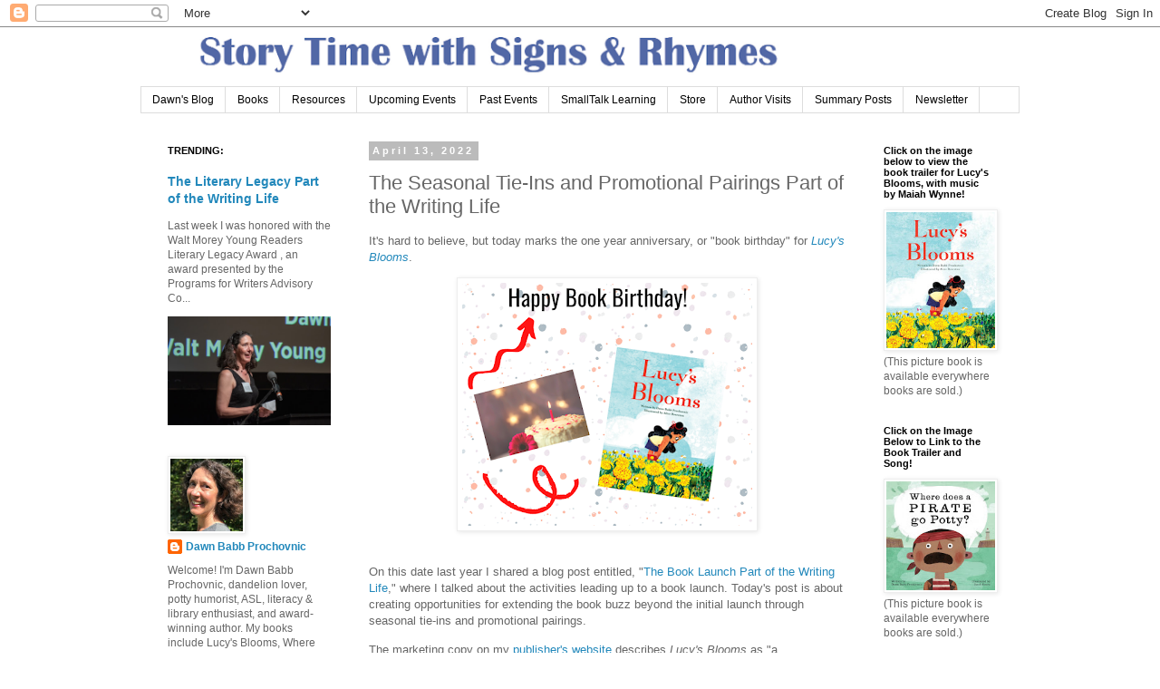

--- FILE ---
content_type: text/html; charset=UTF-8
request_url: https://www.dawnprochovnic.com/2022/04/the-seasonal-tie-ins-and-promotional.html
body_size: 24380
content:
<!DOCTYPE html>
<html class='v2' dir='ltr' xmlns='http://www.w3.org/1999/xhtml' xmlns:b='http://www.google.com/2005/gml/b' xmlns:data='http://www.google.com/2005/gml/data' xmlns:expr='http://www.google.com/2005/gml/expr'>
<head>
<link href='https://www.blogger.com/static/v1/widgets/4128112664-css_bundle_v2.css' rel='stylesheet' type='text/css'/>
<meta content='width=1100' name='viewport'/>
<meta content='text/html; charset=UTF-8' http-equiv='Content-Type'/>
<meta content='blogger' name='generator'/>
<link href='https://www.dawnprochovnic.com/favicon.ico' rel='icon' type='image/x-icon'/>
<link href='https://www.dawnprochovnic.com/2022/04/the-seasonal-tie-ins-and-promotional.html' rel='canonical'/>
<link rel="alternate" type="application/atom+xml" title="Dawn Babb Prochovnic and SmallTalk Learning - Atom" href="https://www.dawnprochovnic.com/feeds/posts/default" />
<link rel="alternate" type="application/rss+xml" title="Dawn Babb Prochovnic and SmallTalk Learning - RSS" href="https://www.dawnprochovnic.com/feeds/posts/default?alt=rss" />
<link rel="service.post" type="application/atom+xml" title="Dawn Babb Prochovnic and SmallTalk Learning - Atom" href="https://www.blogger.com/feeds/7682068539362234072/posts/default" />

<link rel="alternate" type="application/atom+xml" title="Dawn Babb Prochovnic and SmallTalk Learning - Atom" href="https://www.dawnprochovnic.com/feeds/1114972174286317091/comments/default" />
<!--Can't find substitution for tag [blog.ieCssRetrofitLinks]-->
<link href='https://blogger.googleusercontent.com/img/b/R29vZ2xl/AVvXsEifQc8-oCHlEAtoozmLNuzNy0VwH8dgGwhVLhqvDo-K9AbINrrEfU-X9fDJzIqZn-3z-HhNbh17TuHwUSm1xZK1Z1vObXXMr83SNtBYyL149iNwzTP0hWkHny2Qa7L9191S03rRWnTl8f3pk5sAwVaj2C38SZRfyrOhoTXuDl6MtQgx53OcF6POApWxww/s320/Happy%20Book%20Birthday%20New%20FB.png' rel='image_src'/>
<meta content='It&#39;s hard to believe, but today marks the one year anniversary, or "book birthday" for Lucy&#39;s Blooms. ' name='description'/>
<meta content='https://www.dawnprochovnic.com/2022/04/the-seasonal-tie-ins-and-promotional.html' property='og:url'/>
<meta content='The Seasonal Tie-Ins and Promotional Pairings Part of the Writing Life' property='og:title'/>
<meta content='It&#39;s hard to believe, but today marks the one year anniversary, or &quot;book birthday&quot; for Lucy&#39;s Blooms. ' property='og:description'/>
<meta content='https://blogger.googleusercontent.com/img/b/R29vZ2xl/AVvXsEifQc8-oCHlEAtoozmLNuzNy0VwH8dgGwhVLhqvDo-K9AbINrrEfU-X9fDJzIqZn-3z-HhNbh17TuHwUSm1xZK1Z1vObXXMr83SNtBYyL149iNwzTP0hWkHny2Qa7L9191S03rRWnTl8f3pk5sAwVaj2C38SZRfyrOhoTXuDl6MtQgx53OcF6POApWxww/w1200-h630-p-k-no-nu/Happy%20Book%20Birthday%20New%20FB.png' property='og:image'/>
<title>Dawn Babb Prochovnic and SmallTalk Learning: The Seasonal Tie-Ins and Promotional Pairings Part of the Writing Life</title>
<style id='page-skin-1' type='text/css'><!--
/*
-----------------------------------------------
Blogger Template Style
Name:     Simple
Designer: Blogger
URL:      www.blogger.com
----------------------------------------------- */
/* Content
----------------------------------------------- */
body {
font: normal normal 12px Arial, Tahoma, Helvetica, FreeSans, sans-serif;
color: #666666;
background: #ffffff none repeat scroll top left;
padding: 0 0 0 0;
}
html body .region-inner {
min-width: 0;
max-width: 100%;
width: auto;
}
h2 {
font-size: 22px;
}
a:link {
text-decoration:none;
color: #2288bb;
}
a:visited {
text-decoration:none;
color: #6ea1bb;
}
a:hover {
text-decoration:underline;
color: #33aaff;
}
.body-fauxcolumn-outer .fauxcolumn-inner {
background: transparent none repeat scroll top left;
_background-image: none;
}
.body-fauxcolumn-outer .cap-top {
position: absolute;
z-index: 1;
height: 400px;
width: 100%;
}
.body-fauxcolumn-outer .cap-top .cap-left {
width: 100%;
background: transparent none repeat-x scroll top left;
_background-image: none;
}
.content-outer {
-moz-box-shadow: 0 0 0 rgba(0, 0, 0, .15);
-webkit-box-shadow: 0 0 0 rgba(0, 0, 0, .15);
-goog-ms-box-shadow: 0 0 0 #333333;
box-shadow: 0 0 0 rgba(0, 0, 0, .15);
margin-bottom: 1px;
}
.content-inner {
padding: 10px 40px;
}
.content-inner {
background-color: #ffffff;
}
/* Header
----------------------------------------------- */
.header-outer {
background: transparent none repeat-x scroll 0 -400px;
_background-image: none;
}
.Header h1 {
font: normal normal 40px 'Trebuchet MS',Trebuchet,Verdana,sans-serif;
color: #000000;
text-shadow: 0 0 0 rgba(0, 0, 0, .2);
}
.Header h1 a {
color: #000000;
}
.Header .description {
font-size: 18px;
color: #000000;
}
.header-inner .Header .titlewrapper {
padding: 22px 0;
}
.header-inner .Header .descriptionwrapper {
padding: 0 0;
}
/* Tabs
----------------------------------------------- */
.tabs-inner .section:first-child {
border-top: 0 solid #dddddd;
}
.tabs-inner .section:first-child ul {
margin-top: -1px;
border-top: 1px solid #dddddd;
border-left: 1px solid #dddddd;
border-right: 1px solid #dddddd;
}
.tabs-inner .widget ul {
background: transparent none repeat-x scroll 0 -800px;
_background-image: none;
border-bottom: 1px solid #dddddd;
margin-top: 0;
margin-left: -30px;
margin-right: -30px;
}
.tabs-inner .widget li a {
display: inline-block;
padding: .6em 1em;
font: normal normal 12px Arial, Tahoma, Helvetica, FreeSans, sans-serif;
color: #000000;
border-left: 1px solid #ffffff;
border-right: 1px solid #dddddd;
}
.tabs-inner .widget li:first-child a {
border-left: none;
}
.tabs-inner .widget li.selected a, .tabs-inner .widget li a:hover {
color: #000000;
background-color: #eeeeee;
text-decoration: none;
}
/* Columns
----------------------------------------------- */
.main-outer {
border-top: 0 solid transparent;
}
.fauxcolumn-left-outer .fauxcolumn-inner {
border-right: 1px solid transparent;
}
.fauxcolumn-right-outer .fauxcolumn-inner {
border-left: 1px solid transparent;
}
/* Headings
----------------------------------------------- */
div.widget > h2,
div.widget h2.title {
margin: 0 0 1em 0;
font: normal bold 11px 'Trebuchet MS',Trebuchet,Verdana,sans-serif;
color: #000000;
}
/* Widgets
----------------------------------------------- */
.widget .zippy {
color: #999999;
text-shadow: 2px 2px 1px rgba(0, 0, 0, .1);
}
.widget .popular-posts ul {
list-style: none;
}
/* Posts
----------------------------------------------- */
h2.date-header {
font: normal bold 11px Arial, Tahoma, Helvetica, FreeSans, sans-serif;
}
.date-header span {
background-color: #bbbbbb;
color: #ffffff;
padding: 0.4em;
letter-spacing: 3px;
margin: inherit;
}
.main-inner {
padding-top: 35px;
padding-bottom: 65px;
}
.main-inner .column-center-inner {
padding: 0 0;
}
.main-inner .column-center-inner .section {
margin: 0 1em;
}
.post {
margin: 0 0 45px 0;
}
h3.post-title, .comments h4 {
font: normal normal 22px 'Trebuchet MS',Trebuchet,Verdana,sans-serif;
margin: .75em 0 0;
}
.post-body {
font-size: 110%;
line-height: 1.4;
position: relative;
}
.post-body img, .post-body .tr-caption-container, .Profile img, .Image img,
.BlogList .item-thumbnail img {
padding: 2px;
background: #ffffff;
border: 1px solid #eeeeee;
-moz-box-shadow: 1px 1px 5px rgba(0, 0, 0, .1);
-webkit-box-shadow: 1px 1px 5px rgba(0, 0, 0, .1);
box-shadow: 1px 1px 5px rgba(0, 0, 0, .1);
}
.post-body img, .post-body .tr-caption-container {
padding: 5px;
}
.post-body .tr-caption-container {
color: #666666;
}
.post-body .tr-caption-container img {
padding: 0;
background: transparent;
border: none;
-moz-box-shadow: 0 0 0 rgba(0, 0, 0, .1);
-webkit-box-shadow: 0 0 0 rgba(0, 0, 0, .1);
box-shadow: 0 0 0 rgba(0, 0, 0, .1);
}
.post-header {
margin: 0 0 1.5em;
line-height: 1.6;
font-size: 90%;
}
.post-footer {
margin: 20px -2px 0;
padding: 5px 10px;
color: #666666;
background-color: #eeeeee;
border-bottom: 1px solid #eeeeee;
line-height: 1.6;
font-size: 90%;
}
#comments .comment-author {
padding-top: 1.5em;
border-top: 1px solid transparent;
background-position: 0 1.5em;
}
#comments .comment-author:first-child {
padding-top: 0;
border-top: none;
}
.avatar-image-container {
margin: .2em 0 0;
}
#comments .avatar-image-container img {
border: 1px solid #eeeeee;
}
/* Comments
----------------------------------------------- */
.comments .comments-content .icon.blog-author {
background-repeat: no-repeat;
background-image: url([data-uri]);
}
.comments .comments-content .loadmore a {
border-top: 1px solid #999999;
border-bottom: 1px solid #999999;
}
.comments .comment-thread.inline-thread {
background-color: #eeeeee;
}
.comments .continue {
border-top: 2px solid #999999;
}
/* Accents
---------------------------------------------- */
.section-columns td.columns-cell {
border-left: 1px solid transparent;
}
.blog-pager {
background: transparent url(//www.blogblog.com/1kt/simple/paging_dot.png) repeat-x scroll top center;
}
.blog-pager-older-link, .home-link,
.blog-pager-newer-link {
background-color: #ffffff;
padding: 5px;
}
.footer-outer {
border-top: 1px dashed #bbbbbb;
}
/* Mobile
----------------------------------------------- */
body.mobile  {
background-size: auto;
}
.mobile .body-fauxcolumn-outer {
background: transparent none repeat scroll top left;
}
.mobile .body-fauxcolumn-outer .cap-top {
background-size: 100% auto;
}
.mobile .content-outer {
-webkit-box-shadow: 0 0 3px rgba(0, 0, 0, .15);
box-shadow: 0 0 3px rgba(0, 0, 0, .15);
}
.mobile .tabs-inner .widget ul {
margin-left: 0;
margin-right: 0;
}
.mobile .post {
margin: 0;
}
.mobile .main-inner .column-center-inner .section {
margin: 0;
}
.mobile .date-header span {
padding: 0.1em 10px;
margin: 0 -10px;
}
.mobile h3.post-title {
margin: 0;
}
.mobile .blog-pager {
background: transparent none no-repeat scroll top center;
}
.mobile .footer-outer {
border-top: none;
}
.mobile .main-inner, .mobile .footer-inner {
background-color: #ffffff;
}
.mobile-index-contents {
color: #666666;
}
.mobile-link-button {
background-color: #2288bb;
}
.mobile-link-button a:link, .mobile-link-button a:visited {
color: #ffffff;
}
.mobile .tabs-inner .section:first-child {
border-top: none;
}
.mobile .tabs-inner .PageList .widget-content {
background-color: #eeeeee;
color: #000000;
border-top: 1px solid #dddddd;
border-bottom: 1px solid #dddddd;
}
.mobile .tabs-inner .PageList .widget-content .pagelist-arrow {
border-left: 1px solid #dddddd;
}

--></style>
<style id='template-skin-1' type='text/css'><!--
body {
min-width: 1050px;
}
.content-outer, .content-fauxcolumn-outer, .region-inner {
min-width: 1050px;
max-width: 1050px;
_width: 1050px;
}
.main-inner .columns {
padding-left: 240px;
padding-right: 180px;
}
.main-inner .fauxcolumn-center-outer {
left: 240px;
right: 180px;
/* IE6 does not respect left and right together */
_width: expression(this.parentNode.offsetWidth -
parseInt("240px") -
parseInt("180px") + 'px');
}
.main-inner .fauxcolumn-left-outer {
width: 240px;
}
.main-inner .fauxcolumn-right-outer {
width: 180px;
}
.main-inner .column-left-outer {
width: 240px;
right: 100%;
margin-left: -240px;
}
.main-inner .column-right-outer {
width: 180px;
margin-right: -180px;
}
#layout {
min-width: 0;
}
#layout .content-outer {
min-width: 0;
width: 800px;
}
#layout .region-inner {
min-width: 0;
width: auto;
}
--></style>
<link href='https://www.blogger.com/dyn-css/authorization.css?targetBlogID=7682068539362234072&amp;zx=abaa4f00-29dd-48e8-91e7-a700d0b25d98' media='none' onload='if(media!=&#39;all&#39;)media=&#39;all&#39;' rel='stylesheet'/><noscript><link href='https://www.blogger.com/dyn-css/authorization.css?targetBlogID=7682068539362234072&amp;zx=abaa4f00-29dd-48e8-91e7-a700d0b25d98' rel='stylesheet'/></noscript>
<meta name='google-adsense-platform-account' content='ca-host-pub-1556223355139109'/>
<meta name='google-adsense-platform-domain' content='blogspot.com'/>

</head>
<body class='loading variant-simplysimple'>
<div class='navbar section' id='navbar'><div class='widget Navbar' data-version='1' id='Navbar1'><script type="text/javascript">
    function setAttributeOnload(object, attribute, val) {
      if(window.addEventListener) {
        window.addEventListener('load',
          function(){ object[attribute] = val; }, false);
      } else {
        window.attachEvent('onload', function(){ object[attribute] = val; });
      }
    }
  </script>
<div id="navbar-iframe-container"></div>
<script type="text/javascript" src="https://apis.google.com/js/platform.js"></script>
<script type="text/javascript">
      gapi.load("gapi.iframes:gapi.iframes.style.bubble", function() {
        if (gapi.iframes && gapi.iframes.getContext) {
          gapi.iframes.getContext().openChild({
              url: 'https://www.blogger.com/navbar/7682068539362234072?po\x3d1114972174286317091\x26origin\x3dhttps://www.dawnprochovnic.com',
              where: document.getElementById("navbar-iframe-container"),
              id: "navbar-iframe"
          });
        }
      });
    </script><script type="text/javascript">
(function() {
var script = document.createElement('script');
script.type = 'text/javascript';
script.src = '//pagead2.googlesyndication.com/pagead/js/google_top_exp.js';
var head = document.getElementsByTagName('head')[0];
if (head) {
head.appendChild(script);
}})();
</script>
</div></div>
<div class='body-fauxcolumns'>
<div class='fauxcolumn-outer body-fauxcolumn-outer'>
<div class='cap-top'>
<div class='cap-left'></div>
<div class='cap-right'></div>
</div>
<div class='fauxborder-left'>
<div class='fauxborder-right'></div>
<div class='fauxcolumn-inner'>
</div>
</div>
<div class='cap-bottom'>
<div class='cap-left'></div>
<div class='cap-right'></div>
</div>
</div>
</div>
<div class='content'>
<div class='content-fauxcolumns'>
<div class='fauxcolumn-outer content-fauxcolumn-outer'>
<div class='cap-top'>
<div class='cap-left'></div>
<div class='cap-right'></div>
</div>
<div class='fauxborder-left'>
<div class='fauxborder-right'></div>
<div class='fauxcolumn-inner'>
</div>
</div>
<div class='cap-bottom'>
<div class='cap-left'></div>
<div class='cap-right'></div>
</div>
</div>
</div>
<div class='content-outer'>
<div class='content-cap-top cap-top'>
<div class='cap-left'></div>
<div class='cap-right'></div>
</div>
<div class='fauxborder-left content-fauxborder-left'>
<div class='fauxborder-right content-fauxborder-right'></div>
<div class='content-inner'>
<header>
<div class='header-outer'>
<div class='header-cap-top cap-top'>
<div class='cap-left'></div>
<div class='cap-right'></div>
</div>
<div class='fauxborder-left header-fauxborder-left'>
<div class='fauxborder-right header-fauxborder-right'></div>
<div class='region-inner header-inner'>
<div class='header section' id='header'><div class='widget Header' data-version='1' id='Header1'>
<div id='header-inner'>
<a href='https://www.dawnprochovnic.com/' style='display: block'>
<img alt='Dawn Babb Prochovnic and SmallTalk Learning' height='56px; ' id='Header1_headerimg' src='https://blogger.googleusercontent.com/img/b/R29vZ2xl/AVvXsEgOMiwRMOYpEM430DgoARpf0VYiI0H_JBT6ay4guuciNthIqU_Hl6f4_0iae5oHeW5G89reOoDj4p6O5Q_bhgyYzRHcb73URI9hLRQQ22OPg6r8WmHbjFjgoMel4A4Auwt6aA5Lbi9YJiQX/s780/Screen+Shot+2012-02-23+at+9.42.55+AM.png' style='display: block' width='760px; '/>
</a>
</div>
</div></div>
</div>
</div>
<div class='header-cap-bottom cap-bottom'>
<div class='cap-left'></div>
<div class='cap-right'></div>
</div>
</div>
</header>
<div class='tabs-outer'>
<div class='tabs-cap-top cap-top'>
<div class='cap-left'></div>
<div class='cap-right'></div>
</div>
<div class='fauxborder-left tabs-fauxborder-left'>
<div class='fauxborder-right tabs-fauxborder-right'></div>
<div class='region-inner tabs-inner'>
<div class='tabs section' id='crosscol'><div class='widget PageList' data-version='1' id='PageList1'>
<h2>Pages</h2>
<div class='widget-content'>
<ul>
<li>
<a href='https://www.dawnprochovnic.com/'>Dawn's Blog</a>
</li>
<li>
<a href='https://www.dawnprochovnic.com/p/blog-page.html'>Books</a>
</li>
<li>
<a href='https://www.dawnprochovnic.com/p/resources.html'>Resources</a>
</li>
<li>
<a href='http://www.dawnprochovnic.com/p/upcoming-events.html'>Upcoming Events</a>
</li>
<li>
<a href='http://www.dawnprochovnic.com/p/past-events_25.html'>Past Events</a>
</li>
<li>
<a href='http://www.smalltalklearning.com/'>SmallTalk Learning</a>
</li>
<li>
<a href='http://www.smalltalklearning.com/dawnprochovnic/books/Store.html'>Store</a>
</li>
<li>
<a href='http://www.dawnprochovnic.com/p/school-visits.html'>Author Visits</a>
</li>
<li>
<a href='http://www.dawnprochovnic.com/p/summary-posts_10.html'>Summary Posts</a>
</li>
<li>
<a href='https://www.dawnprochovnic.com/p/newsletter.html'>Newsletter</a>
</li>
</ul>
<div class='clear'></div>
</div>
</div></div>
<div class='tabs no-items section' id='crosscol-overflow'></div>
</div>
</div>
<div class='tabs-cap-bottom cap-bottom'>
<div class='cap-left'></div>
<div class='cap-right'></div>
</div>
</div>
<div class='main-outer'>
<div class='main-cap-top cap-top'>
<div class='cap-left'></div>
<div class='cap-right'></div>
</div>
<div class='fauxborder-left main-fauxborder-left'>
<div class='fauxborder-right main-fauxborder-right'></div>
<div class='region-inner main-inner'>
<div class='columns fauxcolumns'>
<div class='fauxcolumn-outer fauxcolumn-center-outer'>
<div class='cap-top'>
<div class='cap-left'></div>
<div class='cap-right'></div>
</div>
<div class='fauxborder-left'>
<div class='fauxborder-right'></div>
<div class='fauxcolumn-inner'>
</div>
</div>
<div class='cap-bottom'>
<div class='cap-left'></div>
<div class='cap-right'></div>
</div>
</div>
<div class='fauxcolumn-outer fauxcolumn-left-outer'>
<div class='cap-top'>
<div class='cap-left'></div>
<div class='cap-right'></div>
</div>
<div class='fauxborder-left'>
<div class='fauxborder-right'></div>
<div class='fauxcolumn-inner'>
</div>
</div>
<div class='cap-bottom'>
<div class='cap-left'></div>
<div class='cap-right'></div>
</div>
</div>
<div class='fauxcolumn-outer fauxcolumn-right-outer'>
<div class='cap-top'>
<div class='cap-left'></div>
<div class='cap-right'></div>
</div>
<div class='fauxborder-left'>
<div class='fauxborder-right'></div>
<div class='fauxcolumn-inner'>
</div>
</div>
<div class='cap-bottom'>
<div class='cap-left'></div>
<div class='cap-right'></div>
</div>
</div>
<!-- corrects IE6 width calculation -->
<div class='columns-inner'>
<div class='column-center-outer'>
<div class='column-center-inner'>
<div class='main section' id='main'><div class='widget Blog' data-version='1' id='Blog1'>
<div class='blog-posts hfeed'>

          <div class="date-outer">
        
<h2 class='date-header'><span>April 13, 2022</span></h2>

          <div class="date-posts">
        
<div class='post-outer'>
<div class='post hentry' itemprop='blogPost' itemscope='itemscope' itemtype='http://schema.org/BlogPosting'>
<meta content='https://blogger.googleusercontent.com/img/b/R29vZ2xl/AVvXsEifQc8-oCHlEAtoozmLNuzNy0VwH8dgGwhVLhqvDo-K9AbINrrEfU-X9fDJzIqZn-3z-HhNbh17TuHwUSm1xZK1Z1vObXXMr83SNtBYyL149iNwzTP0hWkHny2Qa7L9191S03rRWnTl8f3pk5sAwVaj2C38SZRfyrOhoTXuDl6MtQgx53OcF6POApWxww/s320/Happy%20Book%20Birthday%20New%20FB.png' itemprop='image_url'/>
<meta content='7682068539362234072' itemprop='blogId'/>
<meta content='1114972174286317091' itemprop='postId'/>
<a name='1114972174286317091'></a>
<h3 class='post-title entry-title' itemprop='name'>
The Seasonal Tie-Ins and Promotional Pairings Part of the Writing Life
</h3>
<div class='post-header'>
<div class='post-header-line-1'></div>
</div>
<div class='post-body entry-content' id='post-body-1114972174286317091' itemprop='articleBody'>
<p>It's hard to believe, but today marks the one year anniversary, or "book birthday" for <i><a href="https://www.westmarginpress.com/">Lucy's Blooms</a></i>.&nbsp;</p><div class="separator" style="clear: both; text-align: center;"><a href="https://blogger.googleusercontent.com/img/b/R29vZ2xl/AVvXsEifQc8-oCHlEAtoozmLNuzNy0VwH8dgGwhVLhqvDo-K9AbINrrEfU-X9fDJzIqZn-3z-HhNbh17TuHwUSm1xZK1Z1vObXXMr83SNtBYyL149iNwzTP0hWkHny2Qa7L9191S03rRWnTl8f3pk5sAwVaj2C38SZRfyrOhoTXuDl6MtQgx53OcF6POApWxww/s940/Happy%20Book%20Birthday%20New%20FB.png" style="margin-left: 1em; margin-right: 1em;"><img border="0" data-original-height="788" data-original-width="940" height="268" src="https://blogger.googleusercontent.com/img/b/R29vZ2xl/AVvXsEifQc8-oCHlEAtoozmLNuzNy0VwH8dgGwhVLhqvDo-K9AbINrrEfU-X9fDJzIqZn-3z-HhNbh17TuHwUSm1xZK1Z1vObXXMr83SNtBYyL149iNwzTP0hWkHny2Qa7L9191S03rRWnTl8f3pk5sAwVaj2C38SZRfyrOhoTXuDl6MtQgx53OcF6POApWxww/s320/Happy%20Book%20Birthday%20New%20FB.png" width="320" /></a></div><br /><p>On this date last year I shared a blog post entitled, "<a href="https://www.dawnprochovnic.com/2021/04/the-virtual-book-launch-part-of-writing.html">The Book Launch Part of the Writing Life</a>," where I talked about the activities leading up to a book launch. Today's post is about creating opportunities for extending the book buzz beyond the initial launch through seasonal tie-ins and promotional pairings.&nbsp;</p><p>The marketing copy on my <a href="https://www.westmarginpress.com/book-details/9781513267197/lucys-blooms/">publisher's website</a>&nbsp;describes&nbsp;<i>Lucy's Blooms</i>&nbsp;as "a multigenerational story about a young girl who learns from her grandmother about the enduring nature of love, the strength in rejecting labels, and the wisdom of standing with those who are different." In the story, "the town's annual flower contest is coming soon, and a young girl puts her heart into growing a lively bunch of flowers she finds in a meadow. As her grandmother guides her in nurturing a garden, the girl learns that winning ins't the true reward&#8212;it's the special love found in caring for something or someone."&nbsp;</p><p>These are the words that help booksellers and librarians make book buying and collection development decisions&#8212;but these words don't necessarily help a book get hand-sold, placed face out on a retail display, or incorporated into a library storytime. This is where seasonal tie-ins and promotional pairings can come in.&nbsp;</p><p>I maintain a running list of potential promotional connections for each of <a href="https://www.dawnprochovnic.com/p/blog-page.html">my books</a>. Some seasonal tie-ins (such as the&nbsp;<a href="https://www.google.com/search?q=spring+equinox&amp;oq=spring+e&amp;aqs=chrome.1.69i57j0i67i433j0i67l2j0i433i512j69i60l3.3214j1j9&amp;sourceid=chrome&amp;ie=UTF-8">spring equinox&nbsp;</a>in March and&nbsp;<a href="https://www.earthday.org/">Earth Day</a>&nbsp;in April are easy to come up with. I broaden the list by browsing web-based resources such as the&nbsp;"<a href="https://www.thereisadayforthat.com/calendars/2022/03">There is a Day for That</a><i>"</i> calendar, the "<a href="https://andtodayis.com/en/calendar ">Today is</a>" calendar&nbsp; and this&nbsp;<a href="https://www.listofnationaldays.com/">list of national days</a>, along with taking note of observances recognized by literacy organizations such as <a href="https://everychildareader.net/cbw/ ">Every Child a Reader</a>.&nbsp;</p><p>There are quite a few different connections that can be drawn for most of my books, and although it's not reasonable for me to set a goal to amplify each tie-in every year, the running list of seasonal tie-ins and promotional pairings does help me maximize my promotional opportunities.&nbsp;</p><p>Here is an example of my current running list for&nbsp;<i>Lucy's Blooms</i>&nbsp;and some examples of the promotions I developed to go along with some of the observances:</p><div><a href="https://thegreatkindnesschallenge.com/">The Great Kindness Challenge</a> (January)</div><div><br /></div><div><a href="https://www.randomactsofkindness.org/">Random Acts of Kindness Day</a> (February)</div><div><br /></div><div class="separator" style="clear: both; text-align: center;"><a href="https://blogger.googleusercontent.com/img/b/R29vZ2xl/AVvXsEieivHsITnL4y9CjUunsQ25XiRweOWb8jpOY51nAeTTsUMfpoUG5ucNMPDknC4jQGwEDJhPi9WV_gpXDR-025hXXzNsulCnzWgVsTr8igGrd7C2mvFVOo0gN5FBB0z6EG0NDaraOpW74wvjRCN18FPj1Tc-80SlPSp69VDM6LmBCkoZQa7YNg34ttJQQw/s1080/Gabi%20Illustrations%20Review%20IG.png" style="margin-left: 1em; margin-right: 1em;"><img border="0" data-original-height="1080" data-original-width="1080" height="320" src="https://blogger.googleusercontent.com/img/b/R29vZ2xl/AVvXsEieivHsITnL4y9CjUunsQ25XiRweOWb8jpOY51nAeTTsUMfpoUG5ucNMPDknC4jQGwEDJhPi9WV_gpXDR-025hXXzNsulCnzWgVsTr8igGrd7C2mvFVOo0gN5FBB0z6EG0NDaraOpW74wvjRCN18FPj1Tc-80SlPSp69VDM6LmBCkoZQa7YNg34ttJQQw/s320/Gabi%20Illustrations%20Review%20IG.png" width="320" /></a></div><div><br /></div><div><a href="https://selday.org/">International SEL (Social Emotional Learning) Day</a> (March)</div><div><br /></div><div><a href="https://nationaltoday.com/national-plant-a-flower-day/">Plant a Flower Day</a> (March)</div><div><br /></div><div>World Planting Day (March and October)</div><div><br /></div><div><a href="https://www.internationalwomensday.com/">International Women's Day</a> (March)</div><div><br /></div><div class="separator" style="clear: both; text-align: center;"><a href="https://blogger.googleusercontent.com/img/b/R29vZ2xl/AVvXsEjRubEPeq0DJpiSTI6FlZ5NglAILNOk2jH2y4kp1G49eI0g3fhb4aqbRfVjOdNZIh_y8CiMvXpC9GWXVH4EuOi9cHBy7qKleXD4zot9E4GKR6zLq6IFcLn_jT0H0AYN7ZEET5pO_w6eLp3GN-Cm3QDDI8ClvrLM6jVtL7EOdBQO1hL2zwDNWtWeoT0rcg/s1080/Weeds%20Plants%20that%20have%20power%20With%20Dawn%20Quote%20IG.png" style="margin-left: 1em; margin-right: 1em;"><img border="0" data-original-height="1080" data-original-width="1080" height="320" src="https://blogger.googleusercontent.com/img/b/R29vZ2xl/AVvXsEjRubEPeq0DJpiSTI6FlZ5NglAILNOk2jH2y4kp1G49eI0g3fhb4aqbRfVjOdNZIh_y8CiMvXpC9GWXVH4EuOi9cHBy7qKleXD4zot9E4GKR6zLq6IFcLn_jT0H0AYN7ZEET5pO_w6eLp3GN-Cm3QDDI8ClvrLM6jVtL7EOdBQO1hL2zwDNWtWeoT0rcg/s320/Weeds%20Plants%20that%20have%20power%20With%20Dawn%20Quote%20IG.png" width="320" /></a></div><br /><div><br /></div><div><a href="https://www.google.com/search?q=spring+equinox&amp;oq=spring+e&amp;aqs=chrome.1.69i57j0i67i433j0i67l2j0i433i512j69i60l3.3214j1j9&amp;sourceid=chrome&amp;ie=UTF-8">The Spring Equinox </a>(March)</div><div><br /></div><div class="separator" style="clear: both; text-align: center;"><a href="https://blogger.googleusercontent.com/img/b/R29vZ2xl/AVvXsEjDlPcBgcL85UWJnL1svkwP5C24onZ1tfRSHuSQViRqf-G4S3UyTmJi4Cqd-RxpJq4h2_0gCk20U1F8411cYSVnQWO9_3AASzVUCAlZ4VQMPOjwMz_nuCUlOawsqj31FLws13EGiGFqRCb3Vo8Wb6mfQSjbtRkTUqnJ2rCEIOXfbaIwXSv1KPIEP6hCgw/s1080/Spring%20has%20sprung%20library%20IG.png" style="margin-left: 1em; margin-right: 1em;"><img border="0" data-original-height="1080" data-original-width="1080" height="320" src="https://blogger.googleusercontent.com/img/b/R29vZ2xl/AVvXsEjDlPcBgcL85UWJnL1svkwP5C24onZ1tfRSHuSQViRqf-G4S3UyTmJi4Cqd-RxpJq4h2_0gCk20U1F8411cYSVnQWO9_3AASzVUCAlZ4VQMPOjwMz_nuCUlOawsqj31FLws13EGiGFqRCb3Vo8Wb6mfQSjbtRkTUqnJ2rCEIOXfbaIwXSv1KPIEP6hCgw/s320/Spring%20has%20sprung%20library%20IG.png" width="320" /></a></div><div><br /></div><div><a href="https://nationaldaycalendar.com/national-weed-appreciation-day-march-28/#:~:text=National%20Weed%20Appreciation%20Day%20on,other%20weeds%20have%20medicinal%20value.">National Weed Appreciation Day</a> (March)</div><div><br /></div><div><a href="https://www.google.com/search?q=dandelion+day&amp;oq=dandelion+day&amp;aqs=chrome..69i57j46i175i199j0l2j46i175i199j0j46.3547j0j7&amp;sourceid=chrome&amp;ie=UTF-8">Dandelion Day</a> (April 5)</div><div><br /></div><div class="separator" style="clear: both; text-align: center;"><a href="https://blogger.googleusercontent.com/img/b/R29vZ2xl/AVvXsEhcRKsZn3iovEIzoircx2lywTrBypItov21CByNL4-ofI_0bjSKYMz1awQsdwJsr-c-MMUVXqdpdQAow8-HI_SZ9A7TRfI9ZsPt-s86T-ESUAhC4kqWQOkq1-ocPkpGQAJeRHrkBE0nTcIsTmAtng8ykn_BSwGt02ZRng1T4GZ6slZI17uQDKLs0EmrRQ/s1080/Happy%20Dandelion%20Day%20with%20hashtag%20IG.png" style="margin-left: 1em; margin-right: 1em;"><img border="0" data-original-height="1080" data-original-width="1080" height="320" src="https://blogger.googleusercontent.com/img/b/R29vZ2xl/AVvXsEhcRKsZn3iovEIzoircx2lywTrBypItov21CByNL4-ofI_0bjSKYMz1awQsdwJsr-c-MMUVXqdpdQAow8-HI_SZ9A7TRfI9ZsPt-s86T-ESUAhC4kqWQOkq1-ocPkpGQAJeRHrkBE0nTcIsTmAtng8ykn_BSwGt02ZRng1T4GZ6slZI17uQDKLs0EmrRQ/s320/Happy%20Dandelion%20Day%20with%20hashtag%20IG.png" width="320" /></a></div><br /><div><br /></div><div><a href="https://www.good-deeds-day.org/">Good Deeds Day</a> (April)</div><div><br /></div><div><a href="https://www.earthday.org/">Earth Day</a>&nbsp;(April)</div><div><br /></div><div class="separator" style="clear: both; text-align: center;"><a href="https://blogger.googleusercontent.com/img/b/R29vZ2xl/AVvXsEjyUlnG1kle101kB917veqpEi9Zz4ayBLfmKVVFV4B6Ff2N0GaB_yqe0XTVKaUXsT1ju4l9gb35P80wxNey-u-C1mFFn0sjb2L7x8XOELDF8o8ZcrK5rWWFCspIipQkjPW2ga6bzgMiwjnV0sg15b9Csk_YZCYnp9PtnpnfqDI0tlqcya0zFM4atGAILw/s1080/Happy%20Earth%20Day%20hashtag%20IG.png" imageanchor="1" style="margin-left: 1em; margin-right: 1em;"><img border="0" data-original-height="1080" data-original-width="1080" height="320" src="https://blogger.googleusercontent.com/img/b/R29vZ2xl/AVvXsEjyUlnG1kle101kB917veqpEi9Zz4ayBLfmKVVFV4B6Ff2N0GaB_yqe0XTVKaUXsT1ju4l9gb35P80wxNey-u-C1mFFn0sjb2L7x8XOELDF8o8ZcrK5rWWFCspIipQkjPW2ga6bzgMiwjnV0sg15b9Csk_YZCYnp9PtnpnfqDI0tlqcya0zFM4atGAILw/s320/Happy%20Earth%20Day%20hashtag%20IG.png" width="320" /></a></div><br /><div><br /></div><div><a href="https://www.almanac.com/content/what-may-day">May Day</a> (May 1)</div><div><br /></div><div>Mother's Day (May)</div><div><br /></div><div><br /></div><div><br /></div><div><a href="https://www.un.org/en/observances/bee-day">World Bee Day</a> (May)</div><div><br /></div><div><a href="https://nationaltoday.com/grandparents-day/">Grandparents Day</a> (September)</div><div><br /></div><div class="separator" style="clear: both; text-align: center;"><a href="https://blogger.googleusercontent.com/img/b/R29vZ2xl/AVvXsEjE99jH2NE1rKhqWjtfsYbr4adE4N8MZOrfnnYm9gkmbAZ2Cuy_GGYdSoUG_2LV-_YCtJXQDO2eAKR7lQcf6GHWIkHRKTZ2YStg0JJoRA2sokqFUeujnRyVOTzJNhA6xtEs6Fz9vCd8F6BYz6j2PWpsWyA7ARfCr5ftRtkriFriNHcHgSKq22E-qAVCcQ/s1080/My%20Gram%20IG.png" imageanchor="1" style="margin-left: 1em; margin-right: 1em;"><img border="0" data-original-height="1080" data-original-width="1080" height="320" src="https://blogger.googleusercontent.com/img/b/R29vZ2xl/AVvXsEjE99jH2NE1rKhqWjtfsYbr4adE4N8MZOrfnnYm9gkmbAZ2Cuy_GGYdSoUG_2LV-_YCtJXQDO2eAKR7lQcf6GHWIkHRKTZ2YStg0JJoRA2sokqFUeujnRyVOTzJNhA6xtEs6Fz9vCd8F6BYz6j2PWpsWyA7ARfCr5ftRtkriFriNHcHgSKq22E-qAVCcQ/s320/My%20Gram%20IG.png" width="320" /></a></div><div><br /></div><div class="separator" style="clear: both; text-align: center;"><a href="https://blogger.googleusercontent.com/img/b/R29vZ2xl/AVvXsEhm2dCsBBqQiusumQFbSToLj3bWNOXiVg2oPWJmOxWYv3drAk8JGaTKMT0fAcTT7meiZS5qW7oukeoFSBT9QwIXs1fWEtds-LWO6cTxamtghfKM6_NDYv5Akuh3VcvJh0FRcieAY6seLuoYXdU3KROtLSkIiGnUT46gMyJ5RwHM0HKH4pAl66eLLjn1pA/s1080/Christine%20Van%20Zandt%20Earth%20Day%20Review%20IG.png" style="margin-left: 1em; margin-right: 1em;"><img border="0" data-original-height="1080" data-original-width="1080" height="320" src="https://blogger.googleusercontent.com/img/b/R29vZ2xl/AVvXsEhm2dCsBBqQiusumQFbSToLj3bWNOXiVg2oPWJmOxWYv3drAk8JGaTKMT0fAcTT7meiZS5qW7oukeoFSBT9QwIXs1fWEtds-LWO6cTxamtghfKM6_NDYv5Akuh3VcvJh0FRcieAY6seLuoYXdU3KROtLSkIiGnUT46gMyJ5RwHM0HKH4pAl66eLLjn1pA/s320/Christine%20Van%20Zandt%20Earth%20Day%20Review%20IG.png" width="320" /></a></div><div class="separator" style="clear: both; text-align: left;"><br /></div><div><a href="https://www.un.org/en/observances/girl-child-day">International Day of the Girl</a> (October)</div><div><br /></div><div><a href="https://kindness.org/about">World Kindness Day</a> (November)</div><div><br /></div><div class="separator" style="clear: both; text-align: center;"><a href="https://blogger.googleusercontent.com/img/b/R29vZ2xl/AVvXsEhzyzk5faZBkAEfAtk--SFr8Ax4EQPkoU-7-bRrov_TdEIID_U3E5eDleDbPwxA8bhcxd4G8N9NCO0273UygxwRNk6Gkcjcmgd407OhzkeSTLHYP_cAcRjDfZCEy8vHpoNvPbZqMrkOU5_FmeN_qeNVT2JDm6HHHRiHhnhuqFvh1h1aA7DrVz4G1thSBg/s1080/Carrie%20Finison%20IG.png" style="margin-left: 1em; margin-right: 1em;"><img border="0" data-original-height="1080" data-original-width="1080" height="320" src="https://blogger.googleusercontent.com/img/b/R29vZ2xl/AVvXsEhzyzk5faZBkAEfAtk--SFr8Ax4EQPkoU-7-bRrov_TdEIID_U3E5eDleDbPwxA8bhcxd4G8N9NCO0273UygxwRNk6Gkcjcmgd407OhzkeSTLHYP_cAcRjDfZCEy8vHpoNvPbZqMrkOU5_FmeN_qeNVT2JDm6HHHRiHhnhuqFvh1h1aA7DrVz4G1thSBg/s320/Carrie%20Finison%20IG.png" width="320" /></a></div><br /><div><br /></div><div>I also maintain a strong supply of book-related resources and enrichment materials <a href="https://www.dawnprochovnic.com/p/resources.html">here</a>, including a robust collection of <a href="https://www.pinterest.com/dawnprochovnic/lucys-blooms-picture-book-by-dawn-babb-prochovnic/">Pinterest boards</a> with categories such as:</div><div><br /></div><span id="docs-internal-guid-283b15ce-7fff-c2ea-16ec-e50f76835437"><p dir="ltr" style="line-height: 1.2; margin-bottom: 0pt; margin-top: 0pt;"><a href="https://www.pinterest.com/dawnprochovnic/lucys-blooms-picture-book-by-dawn-babb-prochovnic/grandparents-day/" style="text-decoration-line: none;"><span style="color: #1155cc; font-family: &quot;Times New Roman&quot;; font-size: 12pt; font-variant-east-asian: normal; font-variant-numeric: normal; text-decoration-line: underline; text-decoration-skip-ink: none; vertical-align: baseline; white-space: pre-wrap;">Grandparent&#8217;s Day</span></a></p><p dir="ltr" style="line-height: 1.2; margin-bottom: 0pt; margin-top: 0pt;"><a href="https://www.pinterest.com/dawnprochovnic/lucys-blooms-picture-book-by-dawn-babb-prochovnic/earth-day/" style="text-decoration-line: none;"><span style="color: #1155cc; font-family: &quot;Times New Roman&quot;; font-size: 12pt; font-variant-east-asian: normal; font-variant-numeric: normal; text-decoration-line: underline; text-decoration-skip-ink: none; vertical-align: baseline; white-space: pre-wrap;">Earth Day and World Bee Day</span></a><span style="font-family: &quot;Times New Roman&quot;; font-size: 12pt; font-variant-east-asian: normal; font-variant-numeric: normal; vertical-align: baseline; white-space: pre-wrap;">&nbsp;</span></p><p dir="ltr" style="line-height: 1.2; margin-bottom: 0pt; margin-top: 0pt;"><a href="https://www.pinterest.com/dawnprochovnic/lucys-blooms-picture-book-by-dawn-babb-prochovnic/kindness-and-good-deeds/" style="text-decoration-line: none;"><span style="color: #1155cc; font-family: &quot;Times New Roman&quot;; font-size: 12pt; font-variant-east-asian: normal; font-variant-numeric: normal; text-decoration-line: underline; text-decoration-skip-ink: none; vertical-align: baseline; white-space: pre-wrap;">Kindness and Good Deeds</span></a></p><p dir="ltr" style="line-height: 1.2; margin-bottom: 0pt; margin-top: 0pt;"><a href="https://www.pinterest.com/dawnprochovnic/lucys-blooms-picture-book-by-dawn-babb-prochovnic/fun-facts-about-dandelions/" style="text-decoration-line: none;"><span style="color: #1155cc; font-family: &quot;Times New Roman&quot;; font-size: 12pt; font-variant-east-asian: normal; font-variant-numeric: normal; text-decoration-line: underline; text-decoration-skip-ink: none; vertical-align: baseline; white-space: pre-wrap;">Fun Facts About Dandelions</span></a></p><p dir="ltr" style="line-height: 1.2; margin-bottom: 0pt; margin-top: 0pt;"><a href="https://www.pinterest.com/dawnprochovnic/lucys-blooms-picture-book-by-dawn-babb-prochovnic/weeds-metaphor-for-resilience-in-the-face-of-being/" style="text-decoration-line: none;"><span style="color: #1155cc; font-family: &quot;Times New Roman&quot;; font-size: 12pt; font-variant-east-asian: normal; font-variant-numeric: normal; text-decoration-line: underline; text-decoration-skip-ink: none; vertical-align: baseline; white-space: pre-wrap;">Weeds: Metaphor for Resilience</span></a></p><p dir="ltr" style="line-height: 1.2; margin-bottom: 0pt; margin-top: 0pt;"><a href="https://www.pinterest.com/dawnprochovnic/lucys-blooms-picture-book-by-dawn-babb-prochovnic/garden-tours-virtual-visits-and-other-experiential/" style="text-decoration-line: none;"><span style="color: #1155cc; font-family: &quot;Times New Roman&quot;; font-size: 12pt; font-variant-east-asian: normal; font-variant-numeric: normal; text-decoration-line: underline; text-decoration-skip-ink: none; vertical-align: baseline; white-space: pre-wrap;">Garden Tours, Virtual Visits, and Other Experiential Opportunities</span></a></p><p dir="ltr" style="line-height: 1.2; margin-bottom: 0pt; margin-top: 0pt;"><a href="https://www.pinterest.com/dawnprochovnic/lucys-blooms-picture-book-by-dawn-babb-prochovnic/gardening-with-kids/" style="text-decoration-line: none;"><span style="color: #1155cc; font-family: &quot;Times New Roman&quot;; font-size: 12pt; font-variant-east-asian: normal; font-variant-numeric: normal; text-decoration-line: underline; text-decoration-skip-ink: none; vertical-align: baseline; white-space: pre-wrap;">Gardening with Kids</span></a></p><p dir="ltr" style="line-height: 1.2; margin-bottom: 0pt; margin-top: 0pt;"><a href="https://www.pinterest.com/dawnprochovnic/lucys-blooms-picture-book-by-dawn-babb-prochovnic/gardening-tips-and-info/" style="text-decoration-line: none;"><span style="color: #1155cc; font-family: &quot;Times New Roman&quot;; font-size: 12pt; font-variant-east-asian: normal; font-variant-numeric: normal; text-decoration-line: underline; text-decoration-skip-ink: none; vertical-align: baseline; white-space: pre-wrap;">Gardening Tips and Info</span></a></p><p dir="ltr" style="line-height: 1.2; margin-bottom: 0pt; margin-top: 0pt;"><a href="https://www.pinterest.com/dawnprochovnic/lucys-blooms-picture-book-by-dawn-babb-prochovnic/picture-book-pairings-for-lucys-blooms/" style="text-decoration-line: none;"><span style="color: #1155cc; font-family: &quot;Times New Roman&quot;; font-size: 12pt; font-variant-east-asian: normal; font-variant-numeric: normal; text-decoration-line: underline; text-decoration-skip-ink: none; vertical-align: baseline; white-space: pre-wrap;">Picture Book Pairings for Lucy&#8217;s Blooms</span></a><span style="font-family: &quot;Times New Roman&quot;; font-size: 12pt; font-variant-east-asian: normal; font-variant-numeric: normal; vertical-align: baseline; white-space: pre-wrap;"> </span></p></span><div>&nbsp;</div><div>The past year has flown by faster than the seeds of a dandelion. Thank you to everyone who continues to read, share, and help <i>Lucy's Blooms</i>&nbsp;flourish and grow.&nbsp;</div>
<div style='clear: both;'></div>
</div>
<div class='post-footer'>
<div class='post-footer-line post-footer-line-1'><span class='post-author vcard'>
Posted by
<span class='fn' itemprop='author' itemscope='itemscope' itemtype='http://schema.org/Person'>
<meta content='https://www.blogger.com/profile/11937198669942684231' itemprop='url'/>
<a class='g-profile' href='https://www.blogger.com/profile/11937198669942684231' rel='author' title='author profile'>
<span itemprop='name'>Dawn Babb Prochovnic</span>
</a>
</span>
</span>
<span class='post-timestamp'>
at
<meta content='https://www.dawnprochovnic.com/2022/04/the-seasonal-tie-ins-and-promotional.html' itemprop='url'/>
<a class='timestamp-link' href='https://www.dawnprochovnic.com/2022/04/the-seasonal-tie-ins-and-promotional.html' rel='bookmark' title='permanent link'><abbr class='published' itemprop='datePublished' title='2022-04-13T00:46:00-07:00'>12:46&#8239;AM</abbr></a>
</span>
<span class='post-comment-link'>
</span>
<span class='post-icons'>
<span class='item-action'>
<a href='https://www.blogger.com/email-post/7682068539362234072/1114972174286317091' title='Email Post'>
<img alt="" class="icon-action" height="13" src="//img1.blogblog.com/img/icon18_email.gif" width="18">
</a>
</span>
<span class='item-control blog-admin pid-1786038673'>
<a href='https://www.blogger.com/post-edit.g?blogID=7682068539362234072&postID=1114972174286317091&from=pencil' title='Edit Post'>
<img alt='' class='icon-action' height='18' src='https://resources.blogblog.com/img/icon18_edit_allbkg.gif' width='18'/>
</a>
</span>
</span>
<div class='post-share-buttons goog-inline-block'>
<a class='goog-inline-block share-button sb-email' href='https://www.blogger.com/share-post.g?blogID=7682068539362234072&postID=1114972174286317091&target=email' target='_blank' title='Email This'><span class='share-button-link-text'>Email This</span></a><a class='goog-inline-block share-button sb-blog' href='https://www.blogger.com/share-post.g?blogID=7682068539362234072&postID=1114972174286317091&target=blog' onclick='window.open(this.href, "_blank", "height=270,width=475"); return false;' target='_blank' title='BlogThis!'><span class='share-button-link-text'>BlogThis!</span></a><a class='goog-inline-block share-button sb-twitter' href='https://www.blogger.com/share-post.g?blogID=7682068539362234072&postID=1114972174286317091&target=twitter' target='_blank' title='Share to X'><span class='share-button-link-text'>Share to X</span></a><a class='goog-inline-block share-button sb-facebook' href='https://www.blogger.com/share-post.g?blogID=7682068539362234072&postID=1114972174286317091&target=facebook' onclick='window.open(this.href, "_blank", "height=430,width=640"); return false;' target='_blank' title='Share to Facebook'><span class='share-button-link-text'>Share to Facebook</span></a><a class='goog-inline-block share-button sb-pinterest' href='https://www.blogger.com/share-post.g?blogID=7682068539362234072&postID=1114972174286317091&target=pinterest' target='_blank' title='Share to Pinterest'><span class='share-button-link-text'>Share to Pinterest</span></a>
</div>
<span class='post-backlinks post-comment-link'>
</span>
</div>
<div class='post-footer-line post-footer-line-2'><span class='post-labels'>
Labels:
<a href='https://www.dawnprochovnic.com/search/label/Alice%20Brereton' rel='tag'>Alice Brereton</a>,
<a href='https://www.dawnprochovnic.com/search/label/Book%20birthday' rel='tag'>Book birthday</a>,
<a href='https://www.dawnprochovnic.com/search/label/Dandelion%20Love' rel='tag'>Dandelion Love</a>,
<a href='https://www.dawnprochovnic.com/search/label/Lucy%27s%20Blooms' rel='tag'>Lucy&#39;s Blooms</a>,
<a href='https://www.dawnprochovnic.com/search/label/Pickled%20Alice%20Art' rel='tag'>Pickled Alice Art</a>,
<a href='https://www.dawnprochovnic.com/search/label/Picture%20Book' rel='tag'>Picture Book</a>,
<a href='https://www.dawnprochovnic.com/search/label/The%20Writing%20Life' rel='tag'>The Writing Life</a>,
<a href='https://www.dawnprochovnic.com/search/label/West%20Margin%20Press' rel='tag'>West Margin Press</a>
</span>
</div>
<div class='post-footer-line post-footer-line-3'></div>
</div>
</div>
<div class='comments' id='comments'>
<a name='comments'></a>
<h4>No comments:</h4>
<div id='Blog1_comments-block-wrapper'>
<dl class='avatar-comment-indent' id='comments-block'>
</dl>
</div>
<p class='comment-footer'>
<div class='comment-form'>
<a name='comment-form'></a>
<h4 id='comment-post-message'>Post a Comment</h4>
<p>
</p>
<a href='https://www.blogger.com/comment/frame/7682068539362234072?po=1114972174286317091&hl=en&saa=85391&origin=https://www.dawnprochovnic.com' id='comment-editor-src'></a>
<iframe allowtransparency='true' class='blogger-iframe-colorize blogger-comment-from-post' frameborder='0' height='410px' id='comment-editor' name='comment-editor' src='' width='100%'></iframe>
<script src='https://www.blogger.com/static/v1/jsbin/1345082660-comment_from_post_iframe.js' type='text/javascript'></script>
<script type='text/javascript'>
      BLOG_CMT_createIframe('https://www.blogger.com/rpc_relay.html');
    </script>
</div>
</p>
</div>
</div>

        </div></div>
      
</div>
<div class='blog-pager' id='blog-pager'>
<span id='blog-pager-newer-link'>
<a class='blog-pager-newer-link' href='https://www.dawnprochovnic.com/2022/05/birth-stories-for-books-wish-that-got.html' id='Blog1_blog-pager-newer-link' title='Newer Post'>Newer Post</a>
</span>
<span id='blog-pager-older-link'>
<a class='blog-pager-older-link' href='https://www.dawnprochovnic.com/2022/04/birth-stories-for-books-friend-for-yoga.html' id='Blog1_blog-pager-older-link' title='Older Post'>Older Post</a>
</span>
<a class='home-link' href='https://www.dawnprochovnic.com/'>Home</a>
</div>
<div class='clear'></div>
<div class='post-feeds'>
<div class='feed-links'>
Subscribe to:
<a class='feed-link' href='https://www.dawnprochovnic.com/feeds/1114972174286317091/comments/default' target='_blank' type='application/atom+xml'>Post Comments (Atom)</a>
</div>
</div>
</div></div>
</div>
</div>
<div class='column-left-outer'>
<div class='column-left-inner'>
<aside>
<div class='sidebar section' id='sidebar-left-1'><div class='widget FeaturedPost' data-version='1' id='FeaturedPost1'>
<h2 class='title'>TRENDING:</h2>
<div class='post-summary'>
<h3><a href='https://www.dawnprochovnic.com/2023/04/the-literary-legacy-part-of-writing-life.html'>The Literary Legacy Part of the Writing Life</a></h3>
<p>
Last week I was honored with the Walt Morey Young Readers Literary Legacy Award , an award presented by the Programs for Writers Advisory Co...
</p>
<img class='image' src='https://blogger.googleusercontent.com/img/b/R29vZ2xl/AVvXsEiXVEPP985-tDcuxOiDOYs3zjseOKBFX2ILUzUC94nZcG-0DF0PmDadSPNwMODmD4BKS55LQn_FWMAUO3dfDpZgFcpJ7LWO-tfJCLJxet8DGWTkPbFU24r_iIsMnO9fp-02wpaateOz36cJKlDfXmheepJHWtMcit6k4hpceIw0UjxXTaBsJUZbPTDsIA/w400-h266/BA23-259.jpg'/>
</div>
<style type='text/css'>
    .image {
      width: 100%;
    }
  </style>
<div class='clear'></div>
</div><div class='widget Profile' data-version='1' id='Profile1'>
<div class='widget-content'>
<a href='https://www.blogger.com/profile/11937198669942684231'><img alt='My photo' class='profile-img' height='80' src='//blogger.googleusercontent.com/img/b/R29vZ2xl/AVvXsEh12MFtXm2PqYB1tBEN8bYwgoilusUCjRe-f8DHXt6f_kxwLKUvPYR5IiUCoRD6BPVZrsvcBL3fUr8IiV54ygBtuqh8NU0QE40PbU1wWqtBP0xTJ8nNMQFZ0ASgMX5jMQ/s113/IMG_1581+%281%29.jpg' width='80'/></a>
<dl class='profile-datablock'>
<dt class='profile-data'>
<a class='profile-name-link g-profile' href='https://www.blogger.com/profile/11937198669942684231' rel='author' style='background-image: url(//www.blogger.com/img/logo-16.png);'>
Dawn Babb Prochovnic
</a>
</dt>
<dd class='profile-textblock'>Welcome! I&#39;m Dawn Babb Prochovnic, dandelion lover, potty humorist, ASL, literacy &amp; library enthusiast, and award-winning author. My books include Lucy&#39;s Blooms, Where Does a Pirate Go Potty?, Where Does a Cowgirl Go Potty?, the Story Time With Signs &amp; Rhymes series, and a contribution to the award-winning anthology, Oregon Reads Aloud. I&#39;m an early literacy consultant and the founder of SmallTalk Learning. I blog about books, sign language, early literacy, teaching, learning, and the meandering travels of my life. Thank you for joining me here!</dd>
</dl>
<a class='profile-link' href='https://www.blogger.com/profile/11937198669942684231' rel='author'>View my complete profile</a>
<div class='clear'></div>
</div>
</div><div class='widget HTML' data-version='1' id='HTML1'>
<h2 class='title'>Events and Appearances</h2>
<div class='widget-content'>
<p>Subscribe to my newsletter<a href="https://dawnprochovnic.substack.com/"> here</a> and never miss an event update!</p>

<p><a href="https://www.dawnprochovnic.com/p/upcoming-events.html">Click here</a>&nbsp; for current event listings. </p>

<p><a href="https://boldcoffeeandbooks.com/event/small-business-saturday-at-bold/">BOLD Coffee & Books</a> 
<br />Cowgirl Pirate Potty Party! 
<br />Small Business Saturday
<br />Sat Nov 29, 2025, 11AM </p>

<p><a href="https://www.laneeventscenter.org/event/25th-annual-authors-and-artists-fair/">Authors & Artists Fair</a> 
<br />Book Sales and Signing 
<br />Benefitting the Lane Library League (in Eugene)
<br />Sat Dec 13, 2025, 10AM - 5 PM </p>

<p><a href="https://www.dawnprochovnic.com/2024/02/the-wrad-part-of-writing-life-2024.html">Click here</a>&nbsp;to access Dawn's Self-Guided Virtual Author Visit. </p> 

<p>Sign up <a href="https://forms.gle/d4d3cS74ZXKDQvEE8">here</a> for a World Read Aloud Day visit on Feb 4, 2026.</p>


<p>See Dawn reading some of her books or being interviewed on her YouTube channel, at the links below:</p><p><a href="https://youtu.be/ZHKMqFfniAI">Virtual Book Launch Event</a> for&nbsp;<i><a href="https://www.westmarginpress.com/book-details/9781513267197/lucys-blooms/">Lucy's Blooms</a>,</i>&nbsp;hosted by Green Bean Books, April 2021</p><p><a href="https://youtu.be/vE4zFxjoo2Y">Remote Story Time</a> of&nbsp;<i><a href="https://www.westmarginpress.com/book-details/9781513262383/where-does-a-cowgirl-go-potty/">Where Does a Cowgirl Go Potty?</a>,&nbsp;</i>originally recorded for SCBWI Summer Camp</p><p><a href="https://youtu.be/0M4Wr72RoVo">Remote Story Time</a>, of&nbsp;<i><a href="https://www.westmarginpress.com/book-details/9781513263151/oregon-reads-aloud/">Oregon Reads Aloud</a></i>, recorded April, 2020</p><p><a href="https://youtu.be/t_3ND6MpzCI">Remote Author Visit and Interview</a> with Roundabout Books, May, 2020</p><p>Access Dawn's Self-Guided Virtual Author Visit resources&nbsp;<a href="https://www.dawnprochovnic.com/2023/02/the-wrad-part-of-writing-life-2023.html">here</a>.</p><p>Get information about Dawn's personalized author visits&nbsp;<a href="https://www.dawnprochovnic.com/p/school-visits.html">here</a>.</p><p>See past events&nbsp;<a href="https://www.dawnprochovnic.com/p/past-events_25.html">here</a>.&nbsp;</p><p>See Press Kit&nbsp;<a href="https://docs.google.com/document/d/16X_9Tc5j5LP3gtv8U-WZSSekrvoTXsoZ2fcnVTOsjMc/edit">here</a>.</p><p>See Past interviews, media coverage, and sample video footage&nbsp;<a href="https://docs.google.com/document/d/1Yi1Bb2NhOPLAkRrMPWxeFIuxXk2Gi9Jk5C9UR5NFt5w/edit">here</a>.</p><p>Please contact Dawn using the web contact form if you'd like to order signed copies of books or schedule an author visit, private class, or special event for your school, library or community group. Dawn also does Zoom and FaceTime visits!</p><p>Bookmark this site and check back often, as more public events are added regularly.</p>
</div>
<div class='clear'></div>
</div><div class='widget ContactForm' data-version='1' id='ContactForm1'>
<h2 class='title'>Contact Form</h2>
<div class='contact-form-widget'>
<div class='form'>
<form name='contact-form'>
<p></p>
Name
<br/>
<input class='contact-form-name' id='ContactForm1_contact-form-name' name='name' size='30' type='text' value=''/>
<p></p>
Email
<span style='font-weight: bolder;'>*</span>
<br/>
<input class='contact-form-email' id='ContactForm1_contact-form-email' name='email' size='30' type='text' value=''/>
<p></p>
Message
<span style='font-weight: bolder;'>*</span>
<br/>
<textarea class='contact-form-email-message' cols='25' id='ContactForm1_contact-form-email-message' name='email-message' rows='5'></textarea>
<p></p>
<input class='contact-form-button contact-form-button-submit' id='ContactForm1_contact-form-submit' type='button' value='Send'/>
<p></p>
<div style='text-align: center; max-width: 222px; width: 100%'>
<p class='contact-form-error-message' id='ContactForm1_contact-form-error-message'></p>
<p class='contact-form-success-message' id='ContactForm1_contact-form-success-message'></p>
</div>
</form>
</div>
</div>
<div class='clear'></div>
</div><div class='widget PopularPosts' data-version='1' id='PopularPosts1'>
<h2>Popular Posts</h2>
<div class='widget-content popular-posts'>
<ul>
<li>
<div class='item-title'><a href='https://www.dawnprochovnic.com/2013/01/capture-that-story-summary-post.html'>Capture That Story: Summary Post</a></div>
<div class='item-snippet'>  For the past few weeks I&#39;ve been writing about a self-directed student learning activity involving making book trailers. I&#39;m thril...</div>
</li>
<li>
<div class='item-title'><a href='https://www.dawnprochovnic.com/2012/12/2012-year-end-post.html'>2012 Year End Post</a></div>
<div class='item-snippet'>I went quiet after December 14th. Not my typical modus operandi. I had blog posts written and queued up to post, but I rescheduled them for ...</div>
</li>
<li>
<div class='item-title'><a href='https://www.dawnprochovnic.com/2013/04/start-to-finish-story-time-summary-post.html'>Start to Finish Story Time: Summary Post</a></div>
<div class='item-snippet'>  Available through ABDO   I&#39;ve written several &quot;Start to Finish Story Time&quot; posts, with the idea being that with each new pos...</div>
</li>
<li>
<div class='item-title'><a href='https://www.dawnprochovnic.com/2013/10/hosting-exchange-student-dark-side.html'>Hosting an Exchange Student: The Dark Side</a></div>
<div class='item-snippet'>I have a dirty little secret: As I&#39;ve enthusiastically shared my family&#39;s positive experiences hosting&#160;exchange students , I&#39;ve ...</div>
</li>
<li>
<div class='item-title'><a href='https://www.dawnprochovnic.com/2013/05/creating-picture-books-with-kids.html'>Creating Picture Books with Kids: Requesting Outside Feedback and Creating the Final Product</a></div>
<div class='item-snippet'>  Today I return to the topic of &quot;Writing Fraction Stories for First Graders,&quot; a project I originally introduced in March . This w...</div>
</li>
</ul>
<div class='clear'></div>
</div>
</div><div class='widget BlogArchive' data-version='1' id='BlogArchive1'>
<h2>Blog Archive</h2>
<div class='widget-content'>
<div id='ArchiveList'>
<div id='BlogArchive1_ArchiveList'>
<ul class='hierarchy'>
<li class='archivedate collapsed'>
<a class='toggle' href='javascript:void(0)'>
<span class='zippy'>

        &#9658;&#160;
      
</span>
</a>
<a class='post-count-link' href='https://www.dawnprochovnic.com/2025/'>
2025
</a>
<span class='post-count' dir='ltr'>(11)</span>
<ul class='hierarchy'>
<li class='archivedate collapsed'>
<a class='toggle' href='javascript:void(0)'>
<span class='zippy'>

        &#9658;&#160;
      
</span>
</a>
<a class='post-count-link' href='https://www.dawnprochovnic.com/2025/11/'>
November
</a>
<span class='post-count' dir='ltr'>(2)</span>
</li>
</ul>
<ul class='hierarchy'>
<li class='archivedate collapsed'>
<a class='toggle' href='javascript:void(0)'>
<span class='zippy'>

        &#9658;&#160;
      
</span>
</a>
<a class='post-count-link' href='https://www.dawnprochovnic.com/2025/10/'>
October
</a>
<span class='post-count' dir='ltr'>(2)</span>
</li>
</ul>
<ul class='hierarchy'>
<li class='archivedate collapsed'>
<a class='toggle' href='javascript:void(0)'>
<span class='zippy'>

        &#9658;&#160;
      
</span>
</a>
<a class='post-count-link' href='https://www.dawnprochovnic.com/2025/08/'>
August
</a>
<span class='post-count' dir='ltr'>(1)</span>
</li>
</ul>
<ul class='hierarchy'>
<li class='archivedate collapsed'>
<a class='toggle' href='javascript:void(0)'>
<span class='zippy'>

        &#9658;&#160;
      
</span>
</a>
<a class='post-count-link' href='https://www.dawnprochovnic.com/2025/05/'>
May
</a>
<span class='post-count' dir='ltr'>(1)</span>
</li>
</ul>
<ul class='hierarchy'>
<li class='archivedate collapsed'>
<a class='toggle' href='javascript:void(0)'>
<span class='zippy'>

        &#9658;&#160;
      
</span>
</a>
<a class='post-count-link' href='https://www.dawnprochovnic.com/2025/03/'>
March
</a>
<span class='post-count' dir='ltr'>(2)</span>
</li>
</ul>
<ul class='hierarchy'>
<li class='archivedate collapsed'>
<a class='toggle' href='javascript:void(0)'>
<span class='zippy'>

        &#9658;&#160;
      
</span>
</a>
<a class='post-count-link' href='https://www.dawnprochovnic.com/2025/02/'>
February
</a>
<span class='post-count' dir='ltr'>(3)</span>
</li>
</ul>
</li>
</ul>
<ul class='hierarchy'>
<li class='archivedate collapsed'>
<a class='toggle' href='javascript:void(0)'>
<span class='zippy'>

        &#9658;&#160;
      
</span>
</a>
<a class='post-count-link' href='https://www.dawnprochovnic.com/2024/'>
2024
</a>
<span class='post-count' dir='ltr'>(11)</span>
<ul class='hierarchy'>
<li class='archivedate collapsed'>
<a class='toggle' href='javascript:void(0)'>
<span class='zippy'>

        &#9658;&#160;
      
</span>
</a>
<a class='post-count-link' href='https://www.dawnprochovnic.com/2024/12/'>
December
</a>
<span class='post-count' dir='ltr'>(1)</span>
</li>
</ul>
<ul class='hierarchy'>
<li class='archivedate collapsed'>
<a class='toggle' href='javascript:void(0)'>
<span class='zippy'>

        &#9658;&#160;
      
</span>
</a>
<a class='post-count-link' href='https://www.dawnprochovnic.com/2024/11/'>
November
</a>
<span class='post-count' dir='ltr'>(1)</span>
</li>
</ul>
<ul class='hierarchy'>
<li class='archivedate collapsed'>
<a class='toggle' href='javascript:void(0)'>
<span class='zippy'>

        &#9658;&#160;
      
</span>
</a>
<a class='post-count-link' href='https://www.dawnprochovnic.com/2024/05/'>
May
</a>
<span class='post-count' dir='ltr'>(2)</span>
</li>
</ul>
<ul class='hierarchy'>
<li class='archivedate collapsed'>
<a class='toggle' href='javascript:void(0)'>
<span class='zippy'>

        &#9658;&#160;
      
</span>
</a>
<a class='post-count-link' href='https://www.dawnprochovnic.com/2024/04/'>
April
</a>
<span class='post-count' dir='ltr'>(1)</span>
</li>
</ul>
<ul class='hierarchy'>
<li class='archivedate collapsed'>
<a class='toggle' href='javascript:void(0)'>
<span class='zippy'>

        &#9658;&#160;
      
</span>
</a>
<a class='post-count-link' href='https://www.dawnprochovnic.com/2024/03/'>
March
</a>
<span class='post-count' dir='ltr'>(3)</span>
</li>
</ul>
<ul class='hierarchy'>
<li class='archivedate collapsed'>
<a class='toggle' href='javascript:void(0)'>
<span class='zippy'>

        &#9658;&#160;
      
</span>
</a>
<a class='post-count-link' href='https://www.dawnprochovnic.com/2024/02/'>
February
</a>
<span class='post-count' dir='ltr'>(1)</span>
</li>
</ul>
<ul class='hierarchy'>
<li class='archivedate collapsed'>
<a class='toggle' href='javascript:void(0)'>
<span class='zippy'>

        &#9658;&#160;
      
</span>
</a>
<a class='post-count-link' href='https://www.dawnprochovnic.com/2024/01/'>
January
</a>
<span class='post-count' dir='ltr'>(2)</span>
</li>
</ul>
</li>
</ul>
<ul class='hierarchy'>
<li class='archivedate collapsed'>
<a class='toggle' href='javascript:void(0)'>
<span class='zippy'>

        &#9658;&#160;
      
</span>
</a>
<a class='post-count-link' href='https://www.dawnprochovnic.com/2023/'>
2023
</a>
<span class='post-count' dir='ltr'>(10)</span>
<ul class='hierarchy'>
<li class='archivedate collapsed'>
<a class='toggle' href='javascript:void(0)'>
<span class='zippy'>

        &#9658;&#160;
      
</span>
</a>
<a class='post-count-link' href='https://www.dawnprochovnic.com/2023/12/'>
December
</a>
<span class='post-count' dir='ltr'>(1)</span>
</li>
</ul>
<ul class='hierarchy'>
<li class='archivedate collapsed'>
<a class='toggle' href='javascript:void(0)'>
<span class='zippy'>

        &#9658;&#160;
      
</span>
</a>
<a class='post-count-link' href='https://www.dawnprochovnic.com/2023/11/'>
November
</a>
<span class='post-count' dir='ltr'>(1)</span>
</li>
</ul>
<ul class='hierarchy'>
<li class='archivedate collapsed'>
<a class='toggle' href='javascript:void(0)'>
<span class='zippy'>

        &#9658;&#160;
      
</span>
</a>
<a class='post-count-link' href='https://www.dawnprochovnic.com/2023/10/'>
October
</a>
<span class='post-count' dir='ltr'>(1)</span>
</li>
</ul>
<ul class='hierarchy'>
<li class='archivedate collapsed'>
<a class='toggle' href='javascript:void(0)'>
<span class='zippy'>

        &#9658;&#160;
      
</span>
</a>
<a class='post-count-link' href='https://www.dawnprochovnic.com/2023/08/'>
August
</a>
<span class='post-count' dir='ltr'>(1)</span>
</li>
</ul>
<ul class='hierarchy'>
<li class='archivedate collapsed'>
<a class='toggle' href='javascript:void(0)'>
<span class='zippy'>

        &#9658;&#160;
      
</span>
</a>
<a class='post-count-link' href='https://www.dawnprochovnic.com/2023/04/'>
April
</a>
<span class='post-count' dir='ltr'>(1)</span>
</li>
</ul>
<ul class='hierarchy'>
<li class='archivedate collapsed'>
<a class='toggle' href='javascript:void(0)'>
<span class='zippy'>

        &#9658;&#160;
      
</span>
</a>
<a class='post-count-link' href='https://www.dawnprochovnic.com/2023/03/'>
March
</a>
<span class='post-count' dir='ltr'>(1)</span>
</li>
</ul>
<ul class='hierarchy'>
<li class='archivedate collapsed'>
<a class='toggle' href='javascript:void(0)'>
<span class='zippy'>

        &#9658;&#160;
      
</span>
</a>
<a class='post-count-link' href='https://www.dawnprochovnic.com/2023/02/'>
February
</a>
<span class='post-count' dir='ltr'>(2)</span>
</li>
</ul>
<ul class='hierarchy'>
<li class='archivedate collapsed'>
<a class='toggle' href='javascript:void(0)'>
<span class='zippy'>

        &#9658;&#160;
      
</span>
</a>
<a class='post-count-link' href='https://www.dawnprochovnic.com/2023/01/'>
January
</a>
<span class='post-count' dir='ltr'>(2)</span>
</li>
</ul>
</li>
</ul>
<ul class='hierarchy'>
<li class='archivedate expanded'>
<a class='toggle' href='javascript:void(0)'>
<span class='zippy toggle-open'>

        &#9660;&#160;
      
</span>
</a>
<a class='post-count-link' href='https://www.dawnprochovnic.com/2022/'>
2022
</a>
<span class='post-count' dir='ltr'>(24)</span>
<ul class='hierarchy'>
<li class='archivedate collapsed'>
<a class='toggle' href='javascript:void(0)'>
<span class='zippy'>

        &#9658;&#160;
      
</span>
</a>
<a class='post-count-link' href='https://www.dawnprochovnic.com/2022/12/'>
December
</a>
<span class='post-count' dir='ltr'>(1)</span>
</li>
</ul>
<ul class='hierarchy'>
<li class='archivedate collapsed'>
<a class='toggle' href='javascript:void(0)'>
<span class='zippy'>

        &#9658;&#160;
      
</span>
</a>
<a class='post-count-link' href='https://www.dawnprochovnic.com/2022/11/'>
November
</a>
<span class='post-count' dir='ltr'>(2)</span>
</li>
</ul>
<ul class='hierarchy'>
<li class='archivedate collapsed'>
<a class='toggle' href='javascript:void(0)'>
<span class='zippy'>

        &#9658;&#160;
      
</span>
</a>
<a class='post-count-link' href='https://www.dawnprochovnic.com/2022/10/'>
October
</a>
<span class='post-count' dir='ltr'>(1)</span>
</li>
</ul>
<ul class='hierarchy'>
<li class='archivedate collapsed'>
<a class='toggle' href='javascript:void(0)'>
<span class='zippy'>

        &#9658;&#160;
      
</span>
</a>
<a class='post-count-link' href='https://www.dawnprochovnic.com/2022/08/'>
August
</a>
<span class='post-count' dir='ltr'>(1)</span>
</li>
</ul>
<ul class='hierarchy'>
<li class='archivedate collapsed'>
<a class='toggle' href='javascript:void(0)'>
<span class='zippy'>

        &#9658;&#160;
      
</span>
</a>
<a class='post-count-link' href='https://www.dawnprochovnic.com/2022/06/'>
June
</a>
<span class='post-count' dir='ltr'>(5)</span>
</li>
</ul>
<ul class='hierarchy'>
<li class='archivedate collapsed'>
<a class='toggle' href='javascript:void(0)'>
<span class='zippy'>

        &#9658;&#160;
      
</span>
</a>
<a class='post-count-link' href='https://www.dawnprochovnic.com/2022/05/'>
May
</a>
<span class='post-count' dir='ltr'>(4)</span>
</li>
</ul>
<ul class='hierarchy'>
<li class='archivedate expanded'>
<a class='toggle' href='javascript:void(0)'>
<span class='zippy toggle-open'>

        &#9660;&#160;
      
</span>
</a>
<a class='post-count-link' href='https://www.dawnprochovnic.com/2022/04/'>
April
</a>
<span class='post-count' dir='ltr'>(2)</span>
<ul class='posts'>
<li><a href='https://www.dawnprochovnic.com/2022/04/the-seasonal-tie-ins-and-promotional.html'>The Seasonal Tie-Ins and Promotional Pairings Part...</a></li>
<li><a href='https://www.dawnprochovnic.com/2022/04/birth-stories-for-books-friend-for-yoga.html'>Birth Stories for Books: A FRIEND FOR YOGA BUNNY, ...</a></li>
</ul>
</li>
</ul>
<ul class='hierarchy'>
<li class='archivedate collapsed'>
<a class='toggle' href='javascript:void(0)'>
<span class='zippy'>

        &#9658;&#160;
      
</span>
</a>
<a class='post-count-link' href='https://www.dawnprochovnic.com/2022/03/'>
March
</a>
<span class='post-count' dir='ltr'>(5)</span>
</li>
</ul>
<ul class='hierarchy'>
<li class='archivedate collapsed'>
<a class='toggle' href='javascript:void(0)'>
<span class='zippy'>

        &#9658;&#160;
      
</span>
</a>
<a class='post-count-link' href='https://www.dawnprochovnic.com/2022/02/'>
February
</a>
<span class='post-count' dir='ltr'>(2)</span>
</li>
</ul>
<ul class='hierarchy'>
<li class='archivedate collapsed'>
<a class='toggle' href='javascript:void(0)'>
<span class='zippy'>

        &#9658;&#160;
      
</span>
</a>
<a class='post-count-link' href='https://www.dawnprochovnic.com/2022/01/'>
January
</a>
<span class='post-count' dir='ltr'>(1)</span>
</li>
</ul>
</li>
</ul>
<ul class='hierarchy'>
<li class='archivedate collapsed'>
<a class='toggle' href='javascript:void(0)'>
<span class='zippy'>

        &#9658;&#160;
      
</span>
</a>
<a class='post-count-link' href='https://www.dawnprochovnic.com/2021/'>
2021
</a>
<span class='post-count' dir='ltr'>(20)</span>
<ul class='hierarchy'>
<li class='archivedate collapsed'>
<a class='toggle' href='javascript:void(0)'>
<span class='zippy'>

        &#9658;&#160;
      
</span>
</a>
<a class='post-count-link' href='https://www.dawnprochovnic.com/2021/12/'>
December
</a>
<span class='post-count' dir='ltr'>(1)</span>
</li>
</ul>
<ul class='hierarchy'>
<li class='archivedate collapsed'>
<a class='toggle' href='javascript:void(0)'>
<span class='zippy'>

        &#9658;&#160;
      
</span>
</a>
<a class='post-count-link' href='https://www.dawnprochovnic.com/2021/11/'>
November
</a>
<span class='post-count' dir='ltr'>(3)</span>
</li>
</ul>
<ul class='hierarchy'>
<li class='archivedate collapsed'>
<a class='toggle' href='javascript:void(0)'>
<span class='zippy'>

        &#9658;&#160;
      
</span>
</a>
<a class='post-count-link' href='https://www.dawnprochovnic.com/2021/10/'>
October
</a>
<span class='post-count' dir='ltr'>(2)</span>
</li>
</ul>
<ul class='hierarchy'>
<li class='archivedate collapsed'>
<a class='toggle' href='javascript:void(0)'>
<span class='zippy'>

        &#9658;&#160;
      
</span>
</a>
<a class='post-count-link' href='https://www.dawnprochovnic.com/2021/08/'>
August
</a>
<span class='post-count' dir='ltr'>(1)</span>
</li>
</ul>
<ul class='hierarchy'>
<li class='archivedate collapsed'>
<a class='toggle' href='javascript:void(0)'>
<span class='zippy'>

        &#9658;&#160;
      
</span>
</a>
<a class='post-count-link' href='https://www.dawnprochovnic.com/2021/06/'>
June
</a>
<span class='post-count' dir='ltr'>(1)</span>
</li>
</ul>
<ul class='hierarchy'>
<li class='archivedate collapsed'>
<a class='toggle' href='javascript:void(0)'>
<span class='zippy'>

        &#9658;&#160;
      
</span>
</a>
<a class='post-count-link' href='https://www.dawnprochovnic.com/2021/05/'>
May
</a>
<span class='post-count' dir='ltr'>(2)</span>
</li>
</ul>
<ul class='hierarchy'>
<li class='archivedate collapsed'>
<a class='toggle' href='javascript:void(0)'>
<span class='zippy'>

        &#9658;&#160;
      
</span>
</a>
<a class='post-count-link' href='https://www.dawnprochovnic.com/2021/04/'>
April
</a>
<span class='post-count' dir='ltr'>(3)</span>
</li>
</ul>
<ul class='hierarchy'>
<li class='archivedate collapsed'>
<a class='toggle' href='javascript:void(0)'>
<span class='zippy'>

        &#9658;&#160;
      
</span>
</a>
<a class='post-count-link' href='https://www.dawnprochovnic.com/2021/03/'>
March
</a>
<span class='post-count' dir='ltr'>(4)</span>
</li>
</ul>
<ul class='hierarchy'>
<li class='archivedate collapsed'>
<a class='toggle' href='javascript:void(0)'>
<span class='zippy'>

        &#9658;&#160;
      
</span>
</a>
<a class='post-count-link' href='https://www.dawnprochovnic.com/2021/02/'>
February
</a>
<span class='post-count' dir='ltr'>(2)</span>
</li>
</ul>
<ul class='hierarchy'>
<li class='archivedate collapsed'>
<a class='toggle' href='javascript:void(0)'>
<span class='zippy'>

        &#9658;&#160;
      
</span>
</a>
<a class='post-count-link' href='https://www.dawnprochovnic.com/2021/01/'>
January
</a>
<span class='post-count' dir='ltr'>(1)</span>
</li>
</ul>
</li>
</ul>
<ul class='hierarchy'>
<li class='archivedate collapsed'>
<a class='toggle' href='javascript:void(0)'>
<span class='zippy'>

        &#9658;&#160;
      
</span>
</a>
<a class='post-count-link' href='https://www.dawnprochovnic.com/2020/'>
2020
</a>
<span class='post-count' dir='ltr'>(14)</span>
<ul class='hierarchy'>
<li class='archivedate collapsed'>
<a class='toggle' href='javascript:void(0)'>
<span class='zippy'>

        &#9658;&#160;
      
</span>
</a>
<a class='post-count-link' href='https://www.dawnprochovnic.com/2020/12/'>
December
</a>
<span class='post-count' dir='ltr'>(3)</span>
</li>
</ul>
<ul class='hierarchy'>
<li class='archivedate collapsed'>
<a class='toggle' href='javascript:void(0)'>
<span class='zippy'>

        &#9658;&#160;
      
</span>
</a>
<a class='post-count-link' href='https://www.dawnprochovnic.com/2020/11/'>
November
</a>
<span class='post-count' dir='ltr'>(1)</span>
</li>
</ul>
<ul class='hierarchy'>
<li class='archivedate collapsed'>
<a class='toggle' href='javascript:void(0)'>
<span class='zippy'>

        &#9658;&#160;
      
</span>
</a>
<a class='post-count-link' href='https://www.dawnprochovnic.com/2020/09/'>
September
</a>
<span class='post-count' dir='ltr'>(1)</span>
</li>
</ul>
<ul class='hierarchy'>
<li class='archivedate collapsed'>
<a class='toggle' href='javascript:void(0)'>
<span class='zippy'>

        &#9658;&#160;
      
</span>
</a>
<a class='post-count-link' href='https://www.dawnprochovnic.com/2020/08/'>
August
</a>
<span class='post-count' dir='ltr'>(1)</span>
</li>
</ul>
<ul class='hierarchy'>
<li class='archivedate collapsed'>
<a class='toggle' href='javascript:void(0)'>
<span class='zippy'>

        &#9658;&#160;
      
</span>
</a>
<a class='post-count-link' href='https://www.dawnprochovnic.com/2020/07/'>
July
</a>
<span class='post-count' dir='ltr'>(1)</span>
</li>
</ul>
<ul class='hierarchy'>
<li class='archivedate collapsed'>
<a class='toggle' href='javascript:void(0)'>
<span class='zippy'>

        &#9658;&#160;
      
</span>
</a>
<a class='post-count-link' href='https://www.dawnprochovnic.com/2020/06/'>
June
</a>
<span class='post-count' dir='ltr'>(2)</span>
</li>
</ul>
<ul class='hierarchy'>
<li class='archivedate collapsed'>
<a class='toggle' href='javascript:void(0)'>
<span class='zippy'>

        &#9658;&#160;
      
</span>
</a>
<a class='post-count-link' href='https://www.dawnprochovnic.com/2020/05/'>
May
</a>
<span class='post-count' dir='ltr'>(2)</span>
</li>
</ul>
<ul class='hierarchy'>
<li class='archivedate collapsed'>
<a class='toggle' href='javascript:void(0)'>
<span class='zippy'>

        &#9658;&#160;
      
</span>
</a>
<a class='post-count-link' href='https://www.dawnprochovnic.com/2020/04/'>
April
</a>
<span class='post-count' dir='ltr'>(1)</span>
</li>
</ul>
<ul class='hierarchy'>
<li class='archivedate collapsed'>
<a class='toggle' href='javascript:void(0)'>
<span class='zippy'>

        &#9658;&#160;
      
</span>
</a>
<a class='post-count-link' href='https://www.dawnprochovnic.com/2020/03/'>
March
</a>
<span class='post-count' dir='ltr'>(1)</span>
</li>
</ul>
<ul class='hierarchy'>
<li class='archivedate collapsed'>
<a class='toggle' href='javascript:void(0)'>
<span class='zippy'>

        &#9658;&#160;
      
</span>
</a>
<a class='post-count-link' href='https://www.dawnprochovnic.com/2020/02/'>
February
</a>
<span class='post-count' dir='ltr'>(1)</span>
</li>
</ul>
</li>
</ul>
<ul class='hierarchy'>
<li class='archivedate collapsed'>
<a class='toggle' href='javascript:void(0)'>
<span class='zippy'>

        &#9658;&#160;
      
</span>
</a>
<a class='post-count-link' href='https://www.dawnprochovnic.com/2019/'>
2019
</a>
<span class='post-count' dir='ltr'>(46)</span>
<ul class='hierarchy'>
<li class='archivedate collapsed'>
<a class='toggle' href='javascript:void(0)'>
<span class='zippy'>

        &#9658;&#160;
      
</span>
</a>
<a class='post-count-link' href='https://www.dawnprochovnic.com/2019/12/'>
December
</a>
<span class='post-count' dir='ltr'>(2)</span>
</li>
</ul>
<ul class='hierarchy'>
<li class='archivedate collapsed'>
<a class='toggle' href='javascript:void(0)'>
<span class='zippy'>

        &#9658;&#160;
      
</span>
</a>
<a class='post-count-link' href='https://www.dawnprochovnic.com/2019/11/'>
November
</a>
<span class='post-count' dir='ltr'>(3)</span>
</li>
</ul>
<ul class='hierarchy'>
<li class='archivedate collapsed'>
<a class='toggle' href='javascript:void(0)'>
<span class='zippy'>

        &#9658;&#160;
      
</span>
</a>
<a class='post-count-link' href='https://www.dawnprochovnic.com/2019/10/'>
October
</a>
<span class='post-count' dir='ltr'>(4)</span>
</li>
</ul>
<ul class='hierarchy'>
<li class='archivedate collapsed'>
<a class='toggle' href='javascript:void(0)'>
<span class='zippy'>

        &#9658;&#160;
      
</span>
</a>
<a class='post-count-link' href='https://www.dawnprochovnic.com/2019/09/'>
September
</a>
<span class='post-count' dir='ltr'>(4)</span>
</li>
</ul>
<ul class='hierarchy'>
<li class='archivedate collapsed'>
<a class='toggle' href='javascript:void(0)'>
<span class='zippy'>

        &#9658;&#160;
      
</span>
</a>
<a class='post-count-link' href='https://www.dawnprochovnic.com/2019/08/'>
August
</a>
<span class='post-count' dir='ltr'>(2)</span>
</li>
</ul>
<ul class='hierarchy'>
<li class='archivedate collapsed'>
<a class='toggle' href='javascript:void(0)'>
<span class='zippy'>

        &#9658;&#160;
      
</span>
</a>
<a class='post-count-link' href='https://www.dawnprochovnic.com/2019/07/'>
July
</a>
<span class='post-count' dir='ltr'>(4)</span>
</li>
</ul>
<ul class='hierarchy'>
<li class='archivedate collapsed'>
<a class='toggle' href='javascript:void(0)'>
<span class='zippy'>

        &#9658;&#160;
      
</span>
</a>
<a class='post-count-link' href='https://www.dawnprochovnic.com/2019/06/'>
June
</a>
<span class='post-count' dir='ltr'>(3)</span>
</li>
</ul>
<ul class='hierarchy'>
<li class='archivedate collapsed'>
<a class='toggle' href='javascript:void(0)'>
<span class='zippy'>

        &#9658;&#160;
      
</span>
</a>
<a class='post-count-link' href='https://www.dawnprochovnic.com/2019/05/'>
May
</a>
<span class='post-count' dir='ltr'>(3)</span>
</li>
</ul>
<ul class='hierarchy'>
<li class='archivedate collapsed'>
<a class='toggle' href='javascript:void(0)'>
<span class='zippy'>

        &#9658;&#160;
      
</span>
</a>
<a class='post-count-link' href='https://www.dawnprochovnic.com/2019/04/'>
April
</a>
<span class='post-count' dir='ltr'>(5)</span>
</li>
</ul>
<ul class='hierarchy'>
<li class='archivedate collapsed'>
<a class='toggle' href='javascript:void(0)'>
<span class='zippy'>

        &#9658;&#160;
      
</span>
</a>
<a class='post-count-link' href='https://www.dawnprochovnic.com/2019/03/'>
March
</a>
<span class='post-count' dir='ltr'>(6)</span>
</li>
</ul>
<ul class='hierarchy'>
<li class='archivedate collapsed'>
<a class='toggle' href='javascript:void(0)'>
<span class='zippy'>

        &#9658;&#160;
      
</span>
</a>
<a class='post-count-link' href='https://www.dawnprochovnic.com/2019/02/'>
February
</a>
<span class='post-count' dir='ltr'>(4)</span>
</li>
</ul>
<ul class='hierarchy'>
<li class='archivedate collapsed'>
<a class='toggle' href='javascript:void(0)'>
<span class='zippy'>

        &#9658;&#160;
      
</span>
</a>
<a class='post-count-link' href='https://www.dawnprochovnic.com/2019/01/'>
January
</a>
<span class='post-count' dir='ltr'>(6)</span>
</li>
</ul>
</li>
</ul>
<ul class='hierarchy'>
<li class='archivedate collapsed'>
<a class='toggle' href='javascript:void(0)'>
<span class='zippy'>

        &#9658;&#160;
      
</span>
</a>
<a class='post-count-link' href='https://www.dawnprochovnic.com/2018/'>
2018
</a>
<span class='post-count' dir='ltr'>(15)</span>
<ul class='hierarchy'>
<li class='archivedate collapsed'>
<a class='toggle' href='javascript:void(0)'>
<span class='zippy'>

        &#9658;&#160;
      
</span>
</a>
<a class='post-count-link' href='https://www.dawnprochovnic.com/2018/12/'>
December
</a>
<span class='post-count' dir='ltr'>(1)</span>
</li>
</ul>
<ul class='hierarchy'>
<li class='archivedate collapsed'>
<a class='toggle' href='javascript:void(0)'>
<span class='zippy'>

        &#9658;&#160;
      
</span>
</a>
<a class='post-count-link' href='https://www.dawnprochovnic.com/2018/11/'>
November
</a>
<span class='post-count' dir='ltr'>(4)</span>
</li>
</ul>
<ul class='hierarchy'>
<li class='archivedate collapsed'>
<a class='toggle' href='javascript:void(0)'>
<span class='zippy'>

        &#9658;&#160;
      
</span>
</a>
<a class='post-count-link' href='https://www.dawnprochovnic.com/2018/10/'>
October
</a>
<span class='post-count' dir='ltr'>(2)</span>
</li>
</ul>
<ul class='hierarchy'>
<li class='archivedate collapsed'>
<a class='toggle' href='javascript:void(0)'>
<span class='zippy'>

        &#9658;&#160;
      
</span>
</a>
<a class='post-count-link' href='https://www.dawnprochovnic.com/2018/09/'>
September
</a>
<span class='post-count' dir='ltr'>(1)</span>
</li>
</ul>
<ul class='hierarchy'>
<li class='archivedate collapsed'>
<a class='toggle' href='javascript:void(0)'>
<span class='zippy'>

        &#9658;&#160;
      
</span>
</a>
<a class='post-count-link' href='https://www.dawnprochovnic.com/2018/08/'>
August
</a>
<span class='post-count' dir='ltr'>(1)</span>
</li>
</ul>
<ul class='hierarchy'>
<li class='archivedate collapsed'>
<a class='toggle' href='javascript:void(0)'>
<span class='zippy'>

        &#9658;&#160;
      
</span>
</a>
<a class='post-count-link' href='https://www.dawnprochovnic.com/2018/07/'>
July
</a>
<span class='post-count' dir='ltr'>(1)</span>
</li>
</ul>
<ul class='hierarchy'>
<li class='archivedate collapsed'>
<a class='toggle' href='javascript:void(0)'>
<span class='zippy'>

        &#9658;&#160;
      
</span>
</a>
<a class='post-count-link' href='https://www.dawnprochovnic.com/2018/06/'>
June
</a>
<span class='post-count' dir='ltr'>(3)</span>
</li>
</ul>
<ul class='hierarchy'>
<li class='archivedate collapsed'>
<a class='toggle' href='javascript:void(0)'>
<span class='zippy'>

        &#9658;&#160;
      
</span>
</a>
<a class='post-count-link' href='https://www.dawnprochovnic.com/2018/04/'>
April
</a>
<span class='post-count' dir='ltr'>(1)</span>
</li>
</ul>
<ul class='hierarchy'>
<li class='archivedate collapsed'>
<a class='toggle' href='javascript:void(0)'>
<span class='zippy'>

        &#9658;&#160;
      
</span>
</a>
<a class='post-count-link' href='https://www.dawnprochovnic.com/2018/02/'>
February
</a>
<span class='post-count' dir='ltr'>(1)</span>
</li>
</ul>
</li>
</ul>
<ul class='hierarchy'>
<li class='archivedate collapsed'>
<a class='toggle' href='javascript:void(0)'>
<span class='zippy'>

        &#9658;&#160;
      
</span>
</a>
<a class='post-count-link' href='https://www.dawnprochovnic.com/2017/'>
2017
</a>
<span class='post-count' dir='ltr'>(8)</span>
<ul class='hierarchy'>
<li class='archivedate collapsed'>
<a class='toggle' href='javascript:void(0)'>
<span class='zippy'>

        &#9658;&#160;
      
</span>
</a>
<a class='post-count-link' href='https://www.dawnprochovnic.com/2017/11/'>
November
</a>
<span class='post-count' dir='ltr'>(1)</span>
</li>
</ul>
<ul class='hierarchy'>
<li class='archivedate collapsed'>
<a class='toggle' href='javascript:void(0)'>
<span class='zippy'>

        &#9658;&#160;
      
</span>
</a>
<a class='post-count-link' href='https://www.dawnprochovnic.com/2017/09/'>
September
</a>
<span class='post-count' dir='ltr'>(1)</span>
</li>
</ul>
<ul class='hierarchy'>
<li class='archivedate collapsed'>
<a class='toggle' href='javascript:void(0)'>
<span class='zippy'>

        &#9658;&#160;
      
</span>
</a>
<a class='post-count-link' href='https://www.dawnprochovnic.com/2017/07/'>
July
</a>
<span class='post-count' dir='ltr'>(2)</span>
</li>
</ul>
<ul class='hierarchy'>
<li class='archivedate collapsed'>
<a class='toggle' href='javascript:void(0)'>
<span class='zippy'>

        &#9658;&#160;
      
</span>
</a>
<a class='post-count-link' href='https://www.dawnprochovnic.com/2017/05/'>
May
</a>
<span class='post-count' dir='ltr'>(1)</span>
</li>
</ul>
<ul class='hierarchy'>
<li class='archivedate collapsed'>
<a class='toggle' href='javascript:void(0)'>
<span class='zippy'>

        &#9658;&#160;
      
</span>
</a>
<a class='post-count-link' href='https://www.dawnprochovnic.com/2017/04/'>
April
</a>
<span class='post-count' dir='ltr'>(2)</span>
</li>
</ul>
<ul class='hierarchy'>
<li class='archivedate collapsed'>
<a class='toggle' href='javascript:void(0)'>
<span class='zippy'>

        &#9658;&#160;
      
</span>
</a>
<a class='post-count-link' href='https://www.dawnprochovnic.com/2017/01/'>
January
</a>
<span class='post-count' dir='ltr'>(1)</span>
</li>
</ul>
</li>
</ul>
<ul class='hierarchy'>
<li class='archivedate collapsed'>
<a class='toggle' href='javascript:void(0)'>
<span class='zippy'>

        &#9658;&#160;
      
</span>
</a>
<a class='post-count-link' href='https://www.dawnprochovnic.com/2016/'>
2016
</a>
<span class='post-count' dir='ltr'>(19)</span>
<ul class='hierarchy'>
<li class='archivedate collapsed'>
<a class='toggle' href='javascript:void(0)'>
<span class='zippy'>

        &#9658;&#160;
      
</span>
</a>
<a class='post-count-link' href='https://www.dawnprochovnic.com/2016/11/'>
November
</a>
<span class='post-count' dir='ltr'>(1)</span>
</li>
</ul>
<ul class='hierarchy'>
<li class='archivedate collapsed'>
<a class='toggle' href='javascript:void(0)'>
<span class='zippy'>

        &#9658;&#160;
      
</span>
</a>
<a class='post-count-link' href='https://www.dawnprochovnic.com/2016/10/'>
October
</a>
<span class='post-count' dir='ltr'>(1)</span>
</li>
</ul>
<ul class='hierarchy'>
<li class='archivedate collapsed'>
<a class='toggle' href='javascript:void(0)'>
<span class='zippy'>

        &#9658;&#160;
      
</span>
</a>
<a class='post-count-link' href='https://www.dawnprochovnic.com/2016/09/'>
September
</a>
<span class='post-count' dir='ltr'>(1)</span>
</li>
</ul>
<ul class='hierarchy'>
<li class='archivedate collapsed'>
<a class='toggle' href='javascript:void(0)'>
<span class='zippy'>

        &#9658;&#160;
      
</span>
</a>
<a class='post-count-link' href='https://www.dawnprochovnic.com/2016/07/'>
July
</a>
<span class='post-count' dir='ltr'>(2)</span>
</li>
</ul>
<ul class='hierarchy'>
<li class='archivedate collapsed'>
<a class='toggle' href='javascript:void(0)'>
<span class='zippy'>

        &#9658;&#160;
      
</span>
</a>
<a class='post-count-link' href='https://www.dawnprochovnic.com/2016/06/'>
June
</a>
<span class='post-count' dir='ltr'>(1)</span>
</li>
</ul>
<ul class='hierarchy'>
<li class='archivedate collapsed'>
<a class='toggle' href='javascript:void(0)'>
<span class='zippy'>

        &#9658;&#160;
      
</span>
</a>
<a class='post-count-link' href='https://www.dawnprochovnic.com/2016/05/'>
May
</a>
<span class='post-count' dir='ltr'>(3)</span>
</li>
</ul>
<ul class='hierarchy'>
<li class='archivedate collapsed'>
<a class='toggle' href='javascript:void(0)'>
<span class='zippy'>

        &#9658;&#160;
      
</span>
</a>
<a class='post-count-link' href='https://www.dawnprochovnic.com/2016/04/'>
April
</a>
<span class='post-count' dir='ltr'>(6)</span>
</li>
</ul>
<ul class='hierarchy'>
<li class='archivedate collapsed'>
<a class='toggle' href='javascript:void(0)'>
<span class='zippy'>

        &#9658;&#160;
      
</span>
</a>
<a class='post-count-link' href='https://www.dawnprochovnic.com/2016/03/'>
March
</a>
<span class='post-count' dir='ltr'>(3)</span>
</li>
</ul>
<ul class='hierarchy'>
<li class='archivedate collapsed'>
<a class='toggle' href='javascript:void(0)'>
<span class='zippy'>

        &#9658;&#160;
      
</span>
</a>
<a class='post-count-link' href='https://www.dawnprochovnic.com/2016/01/'>
January
</a>
<span class='post-count' dir='ltr'>(1)</span>
</li>
</ul>
</li>
</ul>
<ul class='hierarchy'>
<li class='archivedate collapsed'>
<a class='toggle' href='javascript:void(0)'>
<span class='zippy'>

        &#9658;&#160;
      
</span>
</a>
<a class='post-count-link' href='https://www.dawnprochovnic.com/2015/'>
2015
</a>
<span class='post-count' dir='ltr'>(14)</span>
<ul class='hierarchy'>
<li class='archivedate collapsed'>
<a class='toggle' href='javascript:void(0)'>
<span class='zippy'>

        &#9658;&#160;
      
</span>
</a>
<a class='post-count-link' href='https://www.dawnprochovnic.com/2015/12/'>
December
</a>
<span class='post-count' dir='ltr'>(1)</span>
</li>
</ul>
<ul class='hierarchy'>
<li class='archivedate collapsed'>
<a class='toggle' href='javascript:void(0)'>
<span class='zippy'>

        &#9658;&#160;
      
</span>
</a>
<a class='post-count-link' href='https://www.dawnprochovnic.com/2015/11/'>
November
</a>
<span class='post-count' dir='ltr'>(1)</span>
</li>
</ul>
<ul class='hierarchy'>
<li class='archivedate collapsed'>
<a class='toggle' href='javascript:void(0)'>
<span class='zippy'>

        &#9658;&#160;
      
</span>
</a>
<a class='post-count-link' href='https://www.dawnprochovnic.com/2015/10/'>
October
</a>
<span class='post-count' dir='ltr'>(2)</span>
</li>
</ul>
<ul class='hierarchy'>
<li class='archivedate collapsed'>
<a class='toggle' href='javascript:void(0)'>
<span class='zippy'>

        &#9658;&#160;
      
</span>
</a>
<a class='post-count-link' href='https://www.dawnprochovnic.com/2015/09/'>
September
</a>
<span class='post-count' dir='ltr'>(1)</span>
</li>
</ul>
<ul class='hierarchy'>
<li class='archivedate collapsed'>
<a class='toggle' href='javascript:void(0)'>
<span class='zippy'>

        &#9658;&#160;
      
</span>
</a>
<a class='post-count-link' href='https://www.dawnprochovnic.com/2015/08/'>
August
</a>
<span class='post-count' dir='ltr'>(2)</span>
</li>
</ul>
<ul class='hierarchy'>
<li class='archivedate collapsed'>
<a class='toggle' href='javascript:void(0)'>
<span class='zippy'>

        &#9658;&#160;
      
</span>
</a>
<a class='post-count-link' href='https://www.dawnprochovnic.com/2015/06/'>
June
</a>
<span class='post-count' dir='ltr'>(1)</span>
</li>
</ul>
<ul class='hierarchy'>
<li class='archivedate collapsed'>
<a class='toggle' href='javascript:void(0)'>
<span class='zippy'>

        &#9658;&#160;
      
</span>
</a>
<a class='post-count-link' href='https://www.dawnprochovnic.com/2015/05/'>
May
</a>
<span class='post-count' dir='ltr'>(2)</span>
</li>
</ul>
<ul class='hierarchy'>
<li class='archivedate collapsed'>
<a class='toggle' href='javascript:void(0)'>
<span class='zippy'>

        &#9658;&#160;
      
</span>
</a>
<a class='post-count-link' href='https://www.dawnprochovnic.com/2015/04/'>
April
</a>
<span class='post-count' dir='ltr'>(1)</span>
</li>
</ul>
<ul class='hierarchy'>
<li class='archivedate collapsed'>
<a class='toggle' href='javascript:void(0)'>
<span class='zippy'>

        &#9658;&#160;
      
</span>
</a>
<a class='post-count-link' href='https://www.dawnprochovnic.com/2015/03/'>
March
</a>
<span class='post-count' dir='ltr'>(1)</span>
</li>
</ul>
<ul class='hierarchy'>
<li class='archivedate collapsed'>
<a class='toggle' href='javascript:void(0)'>
<span class='zippy'>

        &#9658;&#160;
      
</span>
</a>
<a class='post-count-link' href='https://www.dawnprochovnic.com/2015/02/'>
February
</a>
<span class='post-count' dir='ltr'>(1)</span>
</li>
</ul>
<ul class='hierarchy'>
<li class='archivedate collapsed'>
<a class='toggle' href='javascript:void(0)'>
<span class='zippy'>

        &#9658;&#160;
      
</span>
</a>
<a class='post-count-link' href='https://www.dawnprochovnic.com/2015/01/'>
January
</a>
<span class='post-count' dir='ltr'>(1)</span>
</li>
</ul>
</li>
</ul>
<ul class='hierarchy'>
<li class='archivedate collapsed'>
<a class='toggle' href='javascript:void(0)'>
<span class='zippy'>

        &#9658;&#160;
      
</span>
</a>
<a class='post-count-link' href='https://www.dawnprochovnic.com/2014/'>
2014
</a>
<span class='post-count' dir='ltr'>(22)</span>
<ul class='hierarchy'>
<li class='archivedate collapsed'>
<a class='toggle' href='javascript:void(0)'>
<span class='zippy'>

        &#9658;&#160;
      
</span>
</a>
<a class='post-count-link' href='https://www.dawnprochovnic.com/2014/12/'>
December
</a>
<span class='post-count' dir='ltr'>(2)</span>
</li>
</ul>
<ul class='hierarchy'>
<li class='archivedate collapsed'>
<a class='toggle' href='javascript:void(0)'>
<span class='zippy'>

        &#9658;&#160;
      
</span>
</a>
<a class='post-count-link' href='https://www.dawnprochovnic.com/2014/11/'>
November
</a>
<span class='post-count' dir='ltr'>(1)</span>
</li>
</ul>
<ul class='hierarchy'>
<li class='archivedate collapsed'>
<a class='toggle' href='javascript:void(0)'>
<span class='zippy'>

        &#9658;&#160;
      
</span>
</a>
<a class='post-count-link' href='https://www.dawnprochovnic.com/2014/09/'>
September
</a>
<span class='post-count' dir='ltr'>(3)</span>
</li>
</ul>
<ul class='hierarchy'>
<li class='archivedate collapsed'>
<a class='toggle' href='javascript:void(0)'>
<span class='zippy'>

        &#9658;&#160;
      
</span>
</a>
<a class='post-count-link' href='https://www.dawnprochovnic.com/2014/08/'>
August
</a>
<span class='post-count' dir='ltr'>(1)</span>
</li>
</ul>
<ul class='hierarchy'>
<li class='archivedate collapsed'>
<a class='toggle' href='javascript:void(0)'>
<span class='zippy'>

        &#9658;&#160;
      
</span>
</a>
<a class='post-count-link' href='https://www.dawnprochovnic.com/2014/07/'>
July
</a>
<span class='post-count' dir='ltr'>(1)</span>
</li>
</ul>
<ul class='hierarchy'>
<li class='archivedate collapsed'>
<a class='toggle' href='javascript:void(0)'>
<span class='zippy'>

        &#9658;&#160;
      
</span>
</a>
<a class='post-count-link' href='https://www.dawnprochovnic.com/2014/06/'>
June
</a>
<span class='post-count' dir='ltr'>(2)</span>
</li>
</ul>
<ul class='hierarchy'>
<li class='archivedate collapsed'>
<a class='toggle' href='javascript:void(0)'>
<span class='zippy'>

        &#9658;&#160;
      
</span>
</a>
<a class='post-count-link' href='https://www.dawnprochovnic.com/2014/05/'>
May
</a>
<span class='post-count' dir='ltr'>(2)</span>
</li>
</ul>
<ul class='hierarchy'>
<li class='archivedate collapsed'>
<a class='toggle' href='javascript:void(0)'>
<span class='zippy'>

        &#9658;&#160;
      
</span>
</a>
<a class='post-count-link' href='https://www.dawnprochovnic.com/2014/04/'>
April
</a>
<span class='post-count' dir='ltr'>(3)</span>
</li>
</ul>
<ul class='hierarchy'>
<li class='archivedate collapsed'>
<a class='toggle' href='javascript:void(0)'>
<span class='zippy'>

        &#9658;&#160;
      
</span>
</a>
<a class='post-count-link' href='https://www.dawnprochovnic.com/2014/03/'>
March
</a>
<span class='post-count' dir='ltr'>(2)</span>
</li>
</ul>
<ul class='hierarchy'>
<li class='archivedate collapsed'>
<a class='toggle' href='javascript:void(0)'>
<span class='zippy'>

        &#9658;&#160;
      
</span>
</a>
<a class='post-count-link' href='https://www.dawnprochovnic.com/2014/02/'>
February
</a>
<span class='post-count' dir='ltr'>(2)</span>
</li>
</ul>
<ul class='hierarchy'>
<li class='archivedate collapsed'>
<a class='toggle' href='javascript:void(0)'>
<span class='zippy'>

        &#9658;&#160;
      
</span>
</a>
<a class='post-count-link' href='https://www.dawnprochovnic.com/2014/01/'>
January
</a>
<span class='post-count' dir='ltr'>(3)</span>
</li>
</ul>
</li>
</ul>
<ul class='hierarchy'>
<li class='archivedate collapsed'>
<a class='toggle' href='javascript:void(0)'>
<span class='zippy'>

        &#9658;&#160;
      
</span>
</a>
<a class='post-count-link' href='https://www.dawnprochovnic.com/2013/'>
2013
</a>
<span class='post-count' dir='ltr'>(39)</span>
<ul class='hierarchy'>
<li class='archivedate collapsed'>
<a class='toggle' href='javascript:void(0)'>
<span class='zippy'>

        &#9658;&#160;
      
</span>
</a>
<a class='post-count-link' href='https://www.dawnprochovnic.com/2013/12/'>
December
</a>
<span class='post-count' dir='ltr'>(2)</span>
</li>
</ul>
<ul class='hierarchy'>
<li class='archivedate collapsed'>
<a class='toggle' href='javascript:void(0)'>
<span class='zippy'>

        &#9658;&#160;
      
</span>
</a>
<a class='post-count-link' href='https://www.dawnprochovnic.com/2013/11/'>
November
</a>
<span class='post-count' dir='ltr'>(2)</span>
</li>
</ul>
<ul class='hierarchy'>
<li class='archivedate collapsed'>
<a class='toggle' href='javascript:void(0)'>
<span class='zippy'>

        &#9658;&#160;
      
</span>
</a>
<a class='post-count-link' href='https://www.dawnprochovnic.com/2013/10/'>
October
</a>
<span class='post-count' dir='ltr'>(3)</span>
</li>
</ul>
<ul class='hierarchy'>
<li class='archivedate collapsed'>
<a class='toggle' href='javascript:void(0)'>
<span class='zippy'>

        &#9658;&#160;
      
</span>
</a>
<a class='post-count-link' href='https://www.dawnprochovnic.com/2013/09/'>
September
</a>
<span class='post-count' dir='ltr'>(2)</span>
</li>
</ul>
<ul class='hierarchy'>
<li class='archivedate collapsed'>
<a class='toggle' href='javascript:void(0)'>
<span class='zippy'>

        &#9658;&#160;
      
</span>
</a>
<a class='post-count-link' href='https://www.dawnprochovnic.com/2013/08/'>
August
</a>
<span class='post-count' dir='ltr'>(5)</span>
</li>
</ul>
<ul class='hierarchy'>
<li class='archivedate collapsed'>
<a class='toggle' href='javascript:void(0)'>
<span class='zippy'>

        &#9658;&#160;
      
</span>
</a>
<a class='post-count-link' href='https://www.dawnprochovnic.com/2013/07/'>
July
</a>
<span class='post-count' dir='ltr'>(1)</span>
</li>
</ul>
<ul class='hierarchy'>
<li class='archivedate collapsed'>
<a class='toggle' href='javascript:void(0)'>
<span class='zippy'>

        &#9658;&#160;
      
</span>
</a>
<a class='post-count-link' href='https://www.dawnprochovnic.com/2013/06/'>
June
</a>
<span class='post-count' dir='ltr'>(1)</span>
</li>
</ul>
<ul class='hierarchy'>
<li class='archivedate collapsed'>
<a class='toggle' href='javascript:void(0)'>
<span class='zippy'>

        &#9658;&#160;
      
</span>
</a>
<a class='post-count-link' href='https://www.dawnprochovnic.com/2013/05/'>
May
</a>
<span class='post-count' dir='ltr'>(4)</span>
</li>
</ul>
<ul class='hierarchy'>
<li class='archivedate collapsed'>
<a class='toggle' href='javascript:void(0)'>
<span class='zippy'>

        &#9658;&#160;
      
</span>
</a>
<a class='post-count-link' href='https://www.dawnprochovnic.com/2013/04/'>
April
</a>
<span class='post-count' dir='ltr'>(7)</span>
</li>
</ul>
<ul class='hierarchy'>
<li class='archivedate collapsed'>
<a class='toggle' href='javascript:void(0)'>
<span class='zippy'>

        &#9658;&#160;
      
</span>
</a>
<a class='post-count-link' href='https://www.dawnprochovnic.com/2013/03/'>
March
</a>
<span class='post-count' dir='ltr'>(3)</span>
</li>
</ul>
<ul class='hierarchy'>
<li class='archivedate collapsed'>
<a class='toggle' href='javascript:void(0)'>
<span class='zippy'>

        &#9658;&#160;
      
</span>
</a>
<a class='post-count-link' href='https://www.dawnprochovnic.com/2013/02/'>
February
</a>
<span class='post-count' dir='ltr'>(2)</span>
</li>
</ul>
<ul class='hierarchy'>
<li class='archivedate collapsed'>
<a class='toggle' href='javascript:void(0)'>
<span class='zippy'>

        &#9658;&#160;
      
</span>
</a>
<a class='post-count-link' href='https://www.dawnprochovnic.com/2013/01/'>
January
</a>
<span class='post-count' dir='ltr'>(7)</span>
</li>
</ul>
</li>
</ul>
<ul class='hierarchy'>
<li class='archivedate collapsed'>
<a class='toggle' href='javascript:void(0)'>
<span class='zippy'>

        &#9658;&#160;
      
</span>
</a>
<a class='post-count-link' href='https://www.dawnprochovnic.com/2012/'>
2012
</a>
<span class='post-count' dir='ltr'>(36)</span>
<ul class='hierarchy'>
<li class='archivedate collapsed'>
<a class='toggle' href='javascript:void(0)'>
<span class='zippy'>

        &#9658;&#160;
      
</span>
</a>
<a class='post-count-link' href='https://www.dawnprochovnic.com/2012/12/'>
December
</a>
<span class='post-count' dir='ltr'>(3)</span>
</li>
</ul>
<ul class='hierarchy'>
<li class='archivedate collapsed'>
<a class='toggle' href='javascript:void(0)'>
<span class='zippy'>

        &#9658;&#160;
      
</span>
</a>
<a class='post-count-link' href='https://www.dawnprochovnic.com/2012/11/'>
November
</a>
<span class='post-count' dir='ltr'>(5)</span>
</li>
</ul>
<ul class='hierarchy'>
<li class='archivedate collapsed'>
<a class='toggle' href='javascript:void(0)'>
<span class='zippy'>

        &#9658;&#160;
      
</span>
</a>
<a class='post-count-link' href='https://www.dawnprochovnic.com/2012/10/'>
October
</a>
<span class='post-count' dir='ltr'>(3)</span>
</li>
</ul>
<ul class='hierarchy'>
<li class='archivedate collapsed'>
<a class='toggle' href='javascript:void(0)'>
<span class='zippy'>

        &#9658;&#160;
      
</span>
</a>
<a class='post-count-link' href='https://www.dawnprochovnic.com/2012/09/'>
September
</a>
<span class='post-count' dir='ltr'>(4)</span>
</li>
</ul>
<ul class='hierarchy'>
<li class='archivedate collapsed'>
<a class='toggle' href='javascript:void(0)'>
<span class='zippy'>

        &#9658;&#160;
      
</span>
</a>
<a class='post-count-link' href='https://www.dawnprochovnic.com/2012/08/'>
August
</a>
<span class='post-count' dir='ltr'>(3)</span>
</li>
</ul>
<ul class='hierarchy'>
<li class='archivedate collapsed'>
<a class='toggle' href='javascript:void(0)'>
<span class='zippy'>

        &#9658;&#160;
      
</span>
</a>
<a class='post-count-link' href='https://www.dawnprochovnic.com/2012/07/'>
July
</a>
<span class='post-count' dir='ltr'>(1)</span>
</li>
</ul>
<ul class='hierarchy'>
<li class='archivedate collapsed'>
<a class='toggle' href='javascript:void(0)'>
<span class='zippy'>

        &#9658;&#160;
      
</span>
</a>
<a class='post-count-link' href='https://www.dawnprochovnic.com/2012/06/'>
June
</a>
<span class='post-count' dir='ltr'>(4)</span>
</li>
</ul>
<ul class='hierarchy'>
<li class='archivedate collapsed'>
<a class='toggle' href='javascript:void(0)'>
<span class='zippy'>

        &#9658;&#160;
      
</span>
</a>
<a class='post-count-link' href='https://www.dawnprochovnic.com/2012/05/'>
May
</a>
<span class='post-count' dir='ltr'>(1)</span>
</li>
</ul>
<ul class='hierarchy'>
<li class='archivedate collapsed'>
<a class='toggle' href='javascript:void(0)'>
<span class='zippy'>

        &#9658;&#160;
      
</span>
</a>
<a class='post-count-link' href='https://www.dawnprochovnic.com/2012/04/'>
April
</a>
<span class='post-count' dir='ltr'>(5)</span>
</li>
</ul>
<ul class='hierarchy'>
<li class='archivedate collapsed'>
<a class='toggle' href='javascript:void(0)'>
<span class='zippy'>

        &#9658;&#160;
      
</span>
</a>
<a class='post-count-link' href='https://www.dawnprochovnic.com/2012/03/'>
March
</a>
<span class='post-count' dir='ltr'>(3)</span>
</li>
</ul>
<ul class='hierarchy'>
<li class='archivedate collapsed'>
<a class='toggle' href='javascript:void(0)'>
<span class='zippy'>

        &#9658;&#160;
      
</span>
</a>
<a class='post-count-link' href='https://www.dawnprochovnic.com/2012/02/'>
February
</a>
<span class='post-count' dir='ltr'>(2)</span>
</li>
</ul>
<ul class='hierarchy'>
<li class='archivedate collapsed'>
<a class='toggle' href='javascript:void(0)'>
<span class='zippy'>

        &#9658;&#160;
      
</span>
</a>
<a class='post-count-link' href='https://www.dawnprochovnic.com/2012/01/'>
January
</a>
<span class='post-count' dir='ltr'>(2)</span>
</li>
</ul>
</li>
</ul>
</div>
</div>
<div class='clear'></div>
</div>
</div><div class='widget Subscribe' data-version='1' id='Subscribe1'>
<div style='white-space:nowrap'>
<h2 class='title'>Subscribe To</h2>
<div class='widget-content'>
<div class='subscribe-wrapper subscribe-type-POST'>
<div class='subscribe expanded subscribe-type-POST' id='SW_READER_LIST_Subscribe1POST' style='display:none;'>
<div class='top'>
<span class='inner' onclick='return(_SW_toggleReaderList(event, "Subscribe1POST"));'>
<img class='subscribe-dropdown-arrow' src='https://resources.blogblog.com/img/widgets/arrow_dropdown.gif'/>
<img align='absmiddle' alt='' border='0' class='feed-icon' src='https://resources.blogblog.com/img/icon_feed12.png'/>
Posts
</span>
<div class='feed-reader-links'>
<a class='feed-reader-link' href='https://www.netvibes.com/subscribe.php?url=https%3A%2F%2Fwww.dawnprochovnic.com%2Ffeeds%2Fposts%2Fdefault' target='_blank'>
<img src='https://resources.blogblog.com/img/widgets/subscribe-netvibes.png'/>
</a>
<a class='feed-reader-link' href='https://add.my.yahoo.com/content?url=https%3A%2F%2Fwww.dawnprochovnic.com%2Ffeeds%2Fposts%2Fdefault' target='_blank'>
<img src='https://resources.blogblog.com/img/widgets/subscribe-yahoo.png'/>
</a>
<a class='feed-reader-link' href='https://www.dawnprochovnic.com/feeds/posts/default' target='_blank'>
<img align='absmiddle' class='feed-icon' src='https://resources.blogblog.com/img/icon_feed12.png'/>
                  Atom
                </a>
</div>
</div>
<div class='bottom'></div>
</div>
<div class='subscribe' id='SW_READER_LIST_CLOSED_Subscribe1POST' onclick='return(_SW_toggleReaderList(event, "Subscribe1POST"));'>
<div class='top'>
<span class='inner'>
<img class='subscribe-dropdown-arrow' src='https://resources.blogblog.com/img/widgets/arrow_dropdown.gif'/>
<span onclick='return(_SW_toggleReaderList(event, "Subscribe1POST"));'>
<img align='absmiddle' alt='' border='0' class='feed-icon' src='https://resources.blogblog.com/img/icon_feed12.png'/>
Posts
</span>
</span>
</div>
<div class='bottom'></div>
</div>
</div>
<div class='subscribe-wrapper subscribe-type-PER_POST'>
<div class='subscribe expanded subscribe-type-PER_POST' id='SW_READER_LIST_Subscribe1PER_POST' style='display:none;'>
<div class='top'>
<span class='inner' onclick='return(_SW_toggleReaderList(event, "Subscribe1PER_POST"));'>
<img class='subscribe-dropdown-arrow' src='https://resources.blogblog.com/img/widgets/arrow_dropdown.gif'/>
<img align='absmiddle' alt='' border='0' class='feed-icon' src='https://resources.blogblog.com/img/icon_feed12.png'/>
Comments
</span>
<div class='feed-reader-links'>
<a class='feed-reader-link' href='https://www.netvibes.com/subscribe.php?url=https%3A%2F%2Fwww.dawnprochovnic.com%2Ffeeds%2F1114972174286317091%2Fcomments%2Fdefault' target='_blank'>
<img src='https://resources.blogblog.com/img/widgets/subscribe-netvibes.png'/>
</a>
<a class='feed-reader-link' href='https://add.my.yahoo.com/content?url=https%3A%2F%2Fwww.dawnprochovnic.com%2Ffeeds%2F1114972174286317091%2Fcomments%2Fdefault' target='_blank'>
<img src='https://resources.blogblog.com/img/widgets/subscribe-yahoo.png'/>
</a>
<a class='feed-reader-link' href='https://www.dawnprochovnic.com/feeds/1114972174286317091/comments/default' target='_blank'>
<img align='absmiddle' class='feed-icon' src='https://resources.blogblog.com/img/icon_feed12.png'/>
                  Atom
                </a>
</div>
</div>
<div class='bottom'></div>
</div>
<div class='subscribe' id='SW_READER_LIST_CLOSED_Subscribe1PER_POST' onclick='return(_SW_toggleReaderList(event, "Subscribe1PER_POST"));'>
<div class='top'>
<span class='inner'>
<img class='subscribe-dropdown-arrow' src='https://resources.blogblog.com/img/widgets/arrow_dropdown.gif'/>
<span onclick='return(_SW_toggleReaderList(event, "Subscribe1PER_POST"));'>
<img align='absmiddle' alt='' border='0' class='feed-icon' src='https://resources.blogblog.com/img/icon_feed12.png'/>
Comments
</span>
</span>
</div>
<div class='bottom'></div>
</div>
</div>
<div style='clear:both'></div>
</div>
</div>
<div class='clear'></div>
</div></div>
</aside>
</div>
</div>
<div class='column-right-outer'>
<div class='column-right-inner'>
<aside>
<div class='sidebar section' id='sidebar-right-1'><div class='widget Image' data-version='1' id='Image7'>
<h2>Click on the image below to view the book trailer for Lucy's Blooms, with music by Maiah Wynne!</h2>
<div class='widget-content'>
<a href='https://youtu.be/csoF_xhUTuI'>
<img alt='Click on the image below to view the book trailer for Lucy&#39;s Blooms, with music by Maiah Wynne!' height='213' id='Image7_img' src='https://blogger.googleusercontent.com/img/b/R29vZ2xl/AVvXsEgro6SL8HMTZSRnX2EWU5hSTRiBiUXB-nhCeFLAMQ-HHu9fHg19GW3Q9A8SnEHqtX1X2-oVkMOnU8W8GLI14MlUf1nfgGZgjKl1epyp2ukklRnhV2IV0K3GQlTJyqQXHTU6lhDOun1lJXI_/s213/Lucy%2527s+Blooms+Cover+Art+9781513267197_FC.jpg' width='170'/>
</a>
<br/>
<span class='caption'>(This picture book is available everywhere books are sold.)</span>
</div>
<div class='clear'></div>
</div><div class='widget Image' data-version='1' id='Image5'>
<h2>Click on the Image Below to Link to the Book Trailer and Song!</h2>
<div class='widget-content'>
<a href='https://youtu.be/ADvqDGvMDds'>
<img alt='Click on the Image Below to Link to the Book Trailer and Song!' height='170' id='Image5_img' src='https://blogger.googleusercontent.com/img/b/R29vZ2xl/AVvXsEiLmcWIoGar1o-DXaG1tt4fgol1ffuAwZnzek7q6IoWa9t-o4VcWR8lt6FkqGxds98279zOgHCDmFfqSxpTzJVUYnvTgOiqZMbEhaUJTI4TbMXPLkH37pATbqWzE5EaGyLN3hAWwFHzZk7m/s170/Where+Does+a+Pirate+Go+Potty+9781513262406_fc.jpg' width='170'/>
</a>
<br/>
<span class='caption'>(This picture book is available everywhere books are sold.)</span>
</div>
<div class='clear'></div>
</div><div class='widget Image' data-version='1' id='Image6'>
<h2>Click on the Image Below to Link to the Book Trailer and Song!</h2>
<div class='widget-content'>
<a href='https://youtu.be/VCC90qkNk7I'>
<img alt='Click on the Image Below to Link to the Book Trailer and Song!' height='170' id='Image6_img' src='https://blogger.googleusercontent.com/img/b/R29vZ2xl/AVvXsEi5oVwogOf6E5AeVUqpOcBQXXGelI2lJAc3DRefq5FAlG4DU1KKJZUcIzViGJjd0HcpN-FgG73M9fF_cEaOKjK2gO6nT16BlhI2TvWqH8uutXM3lGrjzeCbIbFGomIT4SYXxD3IQR1rymNs/s170/Where+Does+a+Cowgirl+Go+Potty+9781513262383_fc.jpg' width='170'/>
</a>
<br/>
<span class='caption'>(The picture book is available everywhere books are sold.)</span>
</div>
<div class='clear'></div>
</div><div class='widget BlogSearch' data-version='1' id='BlogSearch1'>
<h2 class='title'>Search This Blog</h2>
<div class='widget-content'>
<div id='BlogSearch1_form'>
<form action='https://www.dawnprochovnic.com/search' class='gsc-search-box' target='_top'>
<table cellpadding='0' cellspacing='0' class='gsc-search-box'>
<tbody>
<tr>
<td class='gsc-input'>
<input autocomplete='off' class='gsc-input' name='q' size='10' title='search' type='text' value=''/>
</td>
<td class='gsc-search-button'>
<input class='gsc-search-button' title='search' type='submit' value='Search'/>
</td>
</tr>
</tbody>
</table>
</form>
</div>
</div>
<div class='clear'></div>
</div><div class='widget Image' data-version='1' id='Image8'>
<h2>Dawn's Latest Books:</h2>
<div class='widget-content'>
<a href='https://bookshop.org/p/books/lucy-s-blooms-dawn-babb-prochovnic/15432874?ean=9781513267197'>
<img alt='Dawn&#39;s Latest Books:' height='213' id='Image8_img' src='https://blogger.googleusercontent.com/img/b/R29vZ2xl/AVvXsEhaYpNL7MbMdy9ahPYwwRZfBn1sQuWR68jsjOKX68aoXUvWSG9DMl93_bnaDWuQJ-npeNFHVDkDbgZvMtrSnmeipV1YTKDC6nznDZY_aFdMuEYkT22XrYoRlDQJf5ol6drFagunHoCSS5Py/s213/Lucy%2527s+Blooms+Cover+Art+9781513267197_FC.jpg' width='170'/>
</a>
<br/>
<span class='caption'>Available Everywhere Books are Sold</span>
</div>
<div class='clear'></div>
</div><div class='widget Image' data-version='1' id='Image4'>
<div class='widget-content'>
<a href='https://bookshop.org/p/books/where-does-a-cowgirl-go-potty-dawn-babb-prochovnic/9045216?ean=9781513262383'>
<img alt='' height='170' id='Image4_img' src='https://blogger.googleusercontent.com/img/b/R29vZ2xl/AVvXsEgnmJwPItQfLqNmVC40DTsGEdUfq6eRnVIft6OUHcVqfYf_ERxD0sxofviaVydhje1C9r-ZegoafvWBsfErUg7HZ1uDxnCPkOHPb0iIANU8-Ygk3lFO1C-x1kK31QKlgd6RRnYUwZDPGg_k/s170/Where+Does+a+Cowgirl+Go+Potty+9781513262383_fc.jpg' width='170'/>
</a>
<br/>
<span class='caption'>Available Everywhere Books are Sold</span>
</div>
<div class='clear'></div>
</div><div class='widget Image' data-version='1' id='Image2'>
<div class='widget-content'>
<a href='https://bookshop.org/p/books/where-does-a-pirate-go-potty-dawn-babb-prochovnic/9045242?ean=9781513262406'>
<img alt='' height='170' id='Image2_img' src='https://blogger.googleusercontent.com/img/b/R29vZ2xl/AVvXsEiuCJh2ZzP4eTc13a5nS_kySkzhMXq0ed_U-Gc0GsSK567l7lpcJ7KhuLk1_Xe0FmJBkrqtvc8gNTZZg1hHU3VqQ24WA0f60sGy5EkAH0IZgrgBnG0Nt5EUecQCwLtgSbLmXBdDW49mu5SJ/s170/Where+Does+a+Pirate+Go+Potty+9781513262406_fc.jpg' width='170'/>
</a>
<br/>
<span class='caption'>Available Everywhere Books are Sold</span>
</div>
<div class='clear'></div>
</div><div class='widget Image' data-version='1' id='Image1'>
<h2>Dawn's Sign Language Books</h2>
<div class='widget-content'>
<a href='http://www.smalltalklearning.com/dawnprochovnic/books/Books_%26_Events.html'>
<img alt='Dawn&#39;s Sign Language Books' height='159' id='Image1_img' src='https://blogger.googleusercontent.com/img/b/R29vZ2xl/AVvXsEglJE9Ke_JEYK2UsB8SFGXd7HNlg9yglGc1B8Q6MTalP00ymImY5mgkpWQLxeyxKgyZxVK6R1w8rpSNkyvQye7ngv-UtpqTXV6-gqE6ffdMa043VyZeZzZ7OPGFPlG1z1hSwr91k7kqiyNc/s170/CatlogSummary.png' width='170'/>
</a>
<br/>
<span class='caption'>Contact Dawn Directly to Order These Titles</span>
</div>
<div class='clear'></div>
</div><div class='widget Image' data-version='1' id='Image3'>
<h2>Released in 2016</h2>
<div class='widget-content'>
<a href='https://bookshop.org/p/books/oregon-reads-aloud-a-collection-of-25-children-s-stories-by-oregon-authors-and-illustrators-smart-reading/9817297?ean=9781513263151'>
<img alt='Released in 2016' height='170' id='Image3_img' src='https://blogger.googleusercontent.com/img/b/R29vZ2xl/AVvXsEgvSeNuvXLsLbsxbeWv0aivunO0BBCCUyzfWX6of5GXchTcGMVtWPlFWbVF2r-1EGx1-CKPrIMqCHq7RTx_XXuQ3Y_Ow1xGVrwcs19qmwy3uQ4dT-fxdLvjx3u-8jAQ9Bu8K2LsmWjjI36W/s170/OregonReadsAloudCoverOriginalSize.jpg' width='132'/>
</a>
<br/>
<span class='caption'>Oregon Spirit Book Award Winner (Benefit for SMART, Start Making a Reader Today)</span>
</div>
<div class='clear'></div>
</div><div class='widget Subscribe' data-version='1' id='Subscribe2'>
<div style='white-space:nowrap'>
<h2 class='title'>Subscribe To</h2>
<div class='widget-content'>
<div class='subscribe-wrapper subscribe-type-POST'>
<div class='subscribe expanded subscribe-type-POST' id='SW_READER_LIST_Subscribe2POST' style='display:none;'>
<div class='top'>
<span class='inner' onclick='return(_SW_toggleReaderList(event, "Subscribe2POST"));'>
<img class='subscribe-dropdown-arrow' src='https://resources.blogblog.com/img/widgets/arrow_dropdown.gif'/>
<img align='absmiddle' alt='' border='0' class='feed-icon' src='https://resources.blogblog.com/img/icon_feed12.png'/>
Posts
</span>
<div class='feed-reader-links'>
<a class='feed-reader-link' href='https://www.netvibes.com/subscribe.php?url=https%3A%2F%2Fwww.dawnprochovnic.com%2Ffeeds%2Fposts%2Fdefault' target='_blank'>
<img src='https://resources.blogblog.com/img/widgets/subscribe-netvibes.png'/>
</a>
<a class='feed-reader-link' href='https://add.my.yahoo.com/content?url=https%3A%2F%2Fwww.dawnprochovnic.com%2Ffeeds%2Fposts%2Fdefault' target='_blank'>
<img src='https://resources.blogblog.com/img/widgets/subscribe-yahoo.png'/>
</a>
<a class='feed-reader-link' href='https://www.dawnprochovnic.com/feeds/posts/default' target='_blank'>
<img align='absmiddle' class='feed-icon' src='https://resources.blogblog.com/img/icon_feed12.png'/>
                  Atom
                </a>
</div>
</div>
<div class='bottom'></div>
</div>
<div class='subscribe' id='SW_READER_LIST_CLOSED_Subscribe2POST' onclick='return(_SW_toggleReaderList(event, "Subscribe2POST"));'>
<div class='top'>
<span class='inner'>
<img class='subscribe-dropdown-arrow' src='https://resources.blogblog.com/img/widgets/arrow_dropdown.gif'/>
<span onclick='return(_SW_toggleReaderList(event, "Subscribe2POST"));'>
<img align='absmiddle' alt='' border='0' class='feed-icon' src='https://resources.blogblog.com/img/icon_feed12.png'/>
Posts
</span>
</span>
</div>
<div class='bottom'></div>
</div>
</div>
<div class='subscribe-wrapper subscribe-type-PER_POST'>
<div class='subscribe expanded subscribe-type-PER_POST' id='SW_READER_LIST_Subscribe2PER_POST' style='display:none;'>
<div class='top'>
<span class='inner' onclick='return(_SW_toggleReaderList(event, "Subscribe2PER_POST"));'>
<img class='subscribe-dropdown-arrow' src='https://resources.blogblog.com/img/widgets/arrow_dropdown.gif'/>
<img align='absmiddle' alt='' border='0' class='feed-icon' src='https://resources.blogblog.com/img/icon_feed12.png'/>
Comments
</span>
<div class='feed-reader-links'>
<a class='feed-reader-link' href='https://www.netvibes.com/subscribe.php?url=https%3A%2F%2Fwww.dawnprochovnic.com%2Ffeeds%2F1114972174286317091%2Fcomments%2Fdefault' target='_blank'>
<img src='https://resources.blogblog.com/img/widgets/subscribe-netvibes.png'/>
</a>
<a class='feed-reader-link' href='https://add.my.yahoo.com/content?url=https%3A%2F%2Fwww.dawnprochovnic.com%2Ffeeds%2F1114972174286317091%2Fcomments%2Fdefault' target='_blank'>
<img src='https://resources.blogblog.com/img/widgets/subscribe-yahoo.png'/>
</a>
<a class='feed-reader-link' href='https://www.dawnprochovnic.com/feeds/1114972174286317091/comments/default' target='_blank'>
<img align='absmiddle' class='feed-icon' src='https://resources.blogblog.com/img/icon_feed12.png'/>
                  Atom
                </a>
</div>
</div>
<div class='bottom'></div>
</div>
<div class='subscribe' id='SW_READER_LIST_CLOSED_Subscribe2PER_POST' onclick='return(_SW_toggleReaderList(event, "Subscribe2PER_POST"));'>
<div class='top'>
<span class='inner'>
<img class='subscribe-dropdown-arrow' src='https://resources.blogblog.com/img/widgets/arrow_dropdown.gif'/>
<span onclick='return(_SW_toggleReaderList(event, "Subscribe2PER_POST"));'>
<img align='absmiddle' alt='' border='0' class='feed-icon' src='https://resources.blogblog.com/img/icon_feed12.png'/>
Comments
</span>
</span>
</div>
<div class='bottom'></div>
</div>
</div>
<div style='clear:both'></div>
</div>
</div>
<div class='clear'></div>
</div><div class='widget Text' data-version='1' id='Text3'>
<h2 class='title'>Join Dawn on:</h2>
<div class='widget-content'>
<a href="https://dawnprochovnic.substack.com/">Substack</a> <div>@DawnProchovnic<div><br /></div>
<div><a href="https://www.instagram.com/dawnprochovnic/">Instagram</a> </div><div>@DawnProchovnic</div><br />
<div><a href="https://bsky.app/profile/dawnprochovnic.bsky.social">BlueSky</a> </div><div>@DawnProchovnic</div><br />
<div><a href="https://www.facebook.com/pages/Dawn-Babb-Prochovnic-and-SmallTalk-Learning/140620277671">Facebook</a> </div><div>Dawn Babb Prochovnic</div></div>
</div>
<div class='clear'></div>
</div><div class='widget LinkList' data-version='1' id='LinkList2'>
<h2>Helpful Extras</h2>
<div class='widget-content'>
<ul>
<li><a href='http://www.smalltalklearning.com/dawnprochovnic/books/Resources.html'>Links to Online Dictionaries and Other Resources</a></li>
<li><a href='https://www.youtube.com/playlist?list=PLs4Np20HjD4EdsxgMsRSJBTbDfUP18iit'>Video Clips of Dawn's Author Visits and Story Times</a></li>
<li><a href="//www.youtube.com/playlist?list=PLs4Np20HjD4FKIKkBjAQzY41IG2a7_FfW">Dawn Reading/ Singing/Signing Books in the "Story Time with Signs & Rhymes" Series</a></li>
<li><a href='https://www.youtube.com/playlist?list=PLs4Np20HjD4HhRYpCaMVC1yCIGmnXl7zt'>Video Clips of Dawn Sharing Tips for Signing with Babies and Young Kids</a></li>
<li><a href='http://abdopublishing.com/teaching_guides/18'>Abdo Publishing Group's Resource Page with ASL Glossaries, Story Time Activity Packets, and ASL Event Guides</a></li>
<li><a href='http://abdopublishing.com/series/457-story-time-with-signs-rhymes'>Purchase Dawn's Books from ABDO</a></li>
<li><a href='http://www.worldcat.org/search?qt=worldcat_org_all&q=prochovnic'>Find Libraries that Have Dawn's Books</a></li>
<li><a href='http://www.dawnprochovnic.com/p/summary-posts_10.html'>Dawn's Summary Posts</a></li>
</ul>
<div class='clear'></div>
</div>
</div><div class='widget LinkList' data-version='1' id='LinkList1'>
<h2>Interviews and Guest Blog Posts With Dawn</h2>
<div class='widget-content'>
<ul>
<li><a href='https://www.dawnprochovnic.com/2019/11/the-blog-tour-part-of-writing-life.html'>Comprehensive Summary Page of Guest Posts and Blog Interviews</a></li>
<li><a href='https://docs.google.com/document/d/1Yi1Bb2NhOPLAkRrMPWxeFIuxXk2Gi9Jk5C9UR5NFt5w/edit?usp=sharing'>Past Interviews With Dawn / Media Coverage / Sampling of Video Footage</a></li>
<li><a href='https://chelseasworldofbooks.com/2024/06/05/june-5th-2024-feature-interview-with-asl-childrens-book-author-early-literacy-consultant-and-founder-of-smalltalk-learning-dawn-babb-prochovnic-conducted-by-kidlit-writer-blogger-amp/'>In-Depth Interview on Chelsea's World of Books June 2024</a></li>
<li><a href='https://www.olaoregonauthors.org/dawn-prochovnic.html'>Feature Interview for Oregon Authors Project May 2024</a></li>
<li><a href='https://taralazar.com/2024/01/06/storystorm-2024-day-6/'>Guest Post on Tara Lazar's Storystorm, January 2024</a></li>
<li><a href='http://www.raincitylibrarian.ca/?p=21665'>Rain City Librarian Guest Post, 2019</a></li>
<li><a href='https://taralazar.com/2018/11/06/one-key-revision/'>Writing for Kids While Raising Them Guest Post, 2018</a></li>
<li><a href='http://storiesbyhand.wordpress.com/2014/10/02/signs-and-rhymes-an-interview-with-dawn-babb-prochovnic/'>Author Kathy MacMillan's 2014 Interview with Dawn</a></li>
<li><a href='http://media.oregonstate.edu/index.php/show/back_page_233_dawn_babb_prochovnic?id=0_bpvw68k6'>Back Page Interview June 2011</a></li>
</ul>
<div class='clear'></div>
</div>
</div><div class='widget Text' data-version='1' id='Text1'>
<h2 class='title'>Other Related Links</h2>
<div class='widget-content'>
<div>*<a href="http://www.dawnprochovnic.com/p/summary-posts_10.html">Dawn's Summary Posts</a></div><div><span style="font-size:100%;">*</span><a href="http://www.clel.org/content/early-literacy-web-resources" style="font-size: 100%;">Early Literacy Web Resources</a><span style="font-size:100%;"> (a great list of links compiled by Colorado Libraries for Early Literacy)</span></div><div>*<a href="http://jbrary.com/signing-storytime/">Using ASL in Storytime</a> (a blog post from the "Jbrary Duo," full of sign language story time resources and videos with songs to sign)</div><div>*<a href="http://www.alsc.ala.org/blog/2013/12/american-sign-language-asl-in-your-library/">ASL in Your Library</a> (a great ALSC blog post full of resource links)</div><div><br /></div><div><br /></div>
</div>
<div class='clear'></div>
</div><div class='widget BlogList' data-version='1' id='BlogList2'>
<h2 class='title'>Some of the Blogs I Follow</h2>
<div class='widget-content'>
<div class='blog-list-container' id='BlogList2_container'>
<ul id='BlogList2_blogs'>
<li style='display: block;'>
<div class='blog-icon'>
</div>
<div class='blog-content'>
<div class='blog-title'>
<a href='https://www.alsc.ala.org/blog/' target='_blank'>
ALSC Blog</a>
</div>
<div class='item-content'>
<span class='item-title'>
<a href='https://www.alsc.ala.org/blog/2025/12/baby-storytimes-for-improved-maternal-health/' target='_blank'>
Baby Storytimes for Improved Maternal Health
</a>
</span>
<div class='item-time'>
4 days ago
</div>
</div>
</div>
<div style='clear: both;'></div>
</li>
<li style='display: block;'>
<div class='blog-icon'>
</div>
<div class='blog-content'>
<div class='blog-title'>
<a href='http://carolsimonlevin.blogspot.com/' target='_blank'>
CarolSimonLevin -- Program Palooza</a>
</div>
<div class='item-content'>
<span class='item-title'>
<a href='http://carolsimonlevin.blogspot.com/2025/12/school-age-steam-storytime-craft.html' target='_blank'>
School Age S.T.E.A.M. Storytime & Craft: Very Special Trees
</a>
</span>
<div class='item-time'>
2 weeks ago
</div>
</div>
</div>
<div style='clear: both;'></div>
</li>
<li style='display: block;'>
<div class='blog-icon'>
</div>
<div class='blog-content'>
<div class='blog-title'>
<a href='https://himissjulie.com' target='_blank'>
Hi Miss Julie!</a>
</div>
<div class='item-content'>
<span class='item-title'>
<a href='https://himissjulie.com/2025/10/18/__trashed/' target='_blank'>
The Call is Coming From Inside of the House
</a>
</span>
<div class='item-time'>
2 months ago
</div>
</div>
</div>
<div style='clear: both;'></div>
</li>
<li style='display: block;'>
<div class='blog-icon'>
</div>
<div class='blog-content'>
<div class='blog-title'>
<a href='https://storiesbyhand.com' target='_blank'>
Stories By Hand | American Sign Language fun for everyone!</a>
</div>
<div class='item-content'>
<span class='item-title'>
<a href='https://storiesbyhand.com/2024/09/27/one-week-from-today-whats-new-for-storytime/' target='_blank'>
One week from today: What&#8217;s New for Storytime
</a>
</span>
<div class='item-time'>
1 year ago
</div>
</div>
</div>
<div style='clear: both;'></div>
</li>
<li style='display: block;'>
<div class='blog-icon'>
</div>
<div class='blog-content'>
<div class='blog-title'>
<a href='https://storytimestuff.wordpress.com' target='_blank'>
Storytime Stuff</a>
</div>
<div class='item-content'>
<span class='item-title'>
<a href='https://storytimestuff.wordpress.com/2019/07/01/25-projects-for-global-explorers/' target='_blank'>
25 Projects for Global Explorers
</a>
</span>
<div class='item-time'>
6 years ago
</div>
</div>
</div>
<div style='clear: both;'></div>
</li>
<li style='display: block;'>
<div class='blog-icon'>
</div>
<div class='blog-content'>
<div class='blog-title'>
<a href='http://tinytipsforlibraryfun.blogspot.com/' target='_blank'>
Tiny Tips for Library Fun</a>
</div>
<div class='item-content'>
<span class='item-title'>
<a href='http://tinytipsforlibraryfun.blogspot.com/2019/06/were-youth-books-truly-diverse-in-2018.html' target='_blank'>
Were Youth Books Truly Diverse in 2018?
</a>
</span>
<div class='item-time'>
6 years ago
</div>
</div>
</div>
<div style='clear: both;'></div>
</li>
<li style='display: block;'>
<div class='blog-icon'>
</div>
<div class='blog-content'>
<div class='blog-title'>
<a href='http://melissa.depperfamily.net/blog' target='_blank'>
Mel's Desk</a>
</div>
<div class='item-content'>
<span class='item-title'>
<a href='http://melissa.depperfamily.net/blog/baby-storytime-sleepy-sleepy/?utm_source=rss&utm_medium=rss&utm_campaign=baby-storytime-sleepy-sleepy' target='_blank'>
Baby Storytime: Sleepy Sleepy
</a>
</span>
<div class='item-time'>
6 years ago
</div>
</div>
</div>
<div style='clear: both;'></div>
</li>
<li style='display: block;'>
<div class='blog-icon'>
</div>
<div class='blog-content'>
<div class='blog-title'>
<a href='https://klmpeace.wordpress.com' target='_blank'>
Delectable Dabbling</a>
</div>
<div class='item-content'>
<span class='item-title'>
<a href='https://klmpeace.wordpress.com/2016/11/29/day-of-giving-and-blog-hiatus/' target='_blank'>
Day of Giving and Blog Hiatus
</a>
</span>
<div class='item-time'>
9 years ago
</div>
</div>
</div>
<div style='clear: both;'></div>
</li>
<li style='display: block;'>
<div class='blog-icon'>
</div>
<div class='blog-content'>
<div class='blog-title'>
<a href='http://www.futurelibrariansuperhero.com/' target='_blank'>
Future Librarian Superhero</a>
</div>
<div class='item-content'>
<span class='item-title'>
<a href='http://www.futurelibrariansuperhero.com/2016/07/rube-goldberg-machines.html' target='_blank'>
Rube Goldberg Machines
</a>
</span>
<div class='item-time'>
9 years ago
</div>
</div>
</div>
<div style='clear: both;'></div>
</li>
<li style='display: block;'>
<div class='blog-icon'>
</div>
<div class='blog-content'>
<div class='blog-title'>
<a href='http://picturebookaday.blogspot.com/' target='_blank'>
Picture-Book-a-Day</a>
</div>
<div class='item-content'>
<span class='item-title'>
<a href='http://picturebookaday.blogspot.com/2016/07/program-rama-at-ala-annual-2016-in.html' target='_blank'>
Program-a-Rama at ALA Annual 2016 in Orlando
</a>
</span>
<div class='item-time'>
9 years ago
</div>
</div>
</div>
<div style='clear: both;'></div>
</li>
<li style='display: none;'>
<div class='blog-icon'>
</div>
<div class='blog-content'>
<div class='blog-title'>
<a href='https://storytimeunderground.wordpress.com' target='_blank'>
Storytime Underground</a>
</div>
<div class='item-content'>
<span class='item-title'>
<a href='https://storytimeunderground.wordpress.com/2014/06/23/weve-moved-and-added-some-awesome/' target='_blank'>
We&#8217;ve Moved! (and added some awesome)
</a>
</span>
<div class='item-time'>
11 years ago
</div>
</div>
</div>
<div style='clear: both;'></div>
</li>
<li style='display: none;'>
<div class='blog-icon'>
</div>
<div class='blog-content'>
<div class='blog-title'>
<a href='http://cozyupandread.blogspot.com/' target='_blank'>
Cozy Up and Read</a>
</div>
<div class='item-content'>
<span class='item-title'>
<a href='http://cozyupandread.blogspot.com/2013/04/storytime-line-up-on-go.html' target='_blank'>
Storytime Line-up: On the Go!
</a>
</span>
<div class='item-time'>
12 years ago
</div>
</div>
</div>
<div style='clear: both;'></div>
</li>
<li style='display: none;'>
<div class='blog-icon'>
</div>
<div class='blog-content'>
<div class='blog-title'>
<a href='http://blog.abdopublishing.com/feed/' target='_blank'>
ABDOsphere</a>
</div>
<div class='item-content'>
<span class='item-title'>
<!--Can't find substitution for tag [item.itemTitle]-->
</span>
<div class='item-time'>
<!--Can't find substitution for tag [item.timePeriodSinceLastUpdate]-->
</div>
</div>
</div>
<div style='clear: both;'></div>
</li>
</ul>
<div class='show-option'>
<span id='BlogList2_show-n' style='display: none;'>
<a href='javascript:void(0)' onclick='return false;'>
Show 10
</a>
</span>
<span id='BlogList2_show-all' style='margin-left: 5px;'>
<a href='javascript:void(0)' onclick='return false;'>
Show All
</a>
</span>
</div>
<div class='clear'></div>
</div>
</div>
</div></div>
</aside>
</div>
</div>
</div>
<div style='clear: both'></div>
<!-- columns -->
</div>
<!-- main -->
</div>
</div>
<div class='main-cap-bottom cap-bottom'>
<div class='cap-left'></div>
<div class='cap-right'></div>
</div>
</div>
<footer>
<div class='footer-outer'>
<div class='footer-cap-top cap-top'>
<div class='cap-left'></div>
<div class='cap-right'></div>
</div>
<div class='fauxborder-left footer-fauxborder-left'>
<div class='fauxborder-right footer-fauxborder-right'></div>
<div class='region-inner footer-inner'>
<div class='foot no-items section' id='footer-1'></div>
<table border='0' cellpadding='0' cellspacing='0' class='section-columns columns-2'>
<tbody>
<tr>
<td class='first columns-cell'>
<div class='foot no-items section' id='footer-2-1'></div>
</td>
<td class='columns-cell'>
<div class='foot no-items section' id='footer-2-2'></div>
</td>
</tr>
</tbody>
</table>
<!-- outside of the include in order to lock Attribution widget -->
<div class='foot section' id='footer-3'><div class='widget Attribution' data-version='1' id='Attribution1'>
<div class='widget-content' style='text-align: center;'>
Copyright Dawn Babb Prochovnic, 2012-2024. All Rights Reserved. Simple theme. Powered by <a href='https://www.blogger.com' target='_blank'>Blogger</a>.
</div>
<div class='clear'></div>
</div></div>
</div>
</div>
<div class='footer-cap-bottom cap-bottom'>
<div class='cap-left'></div>
<div class='cap-right'></div>
</div>
</div>
</footer>
<!-- content -->
</div>
</div>
<div class='content-cap-bottom cap-bottom'>
<div class='cap-left'></div>
<div class='cap-right'></div>
</div>
</div>
</div>
<script type='text/javascript'>
    window.setTimeout(function() {
        document.body.className = document.body.className.replace('loading', '');
      }, 10);
  </script>

<script type="text/javascript" src="https://www.blogger.com/static/v1/widgets/382300504-widgets.js"></script>
<script type='text/javascript'>
window['__wavt'] = 'AOuZoY5kZLm6UpLxSYiMN5NvDzcnW-1YMQ:1766828348162';_WidgetManager._Init('//www.blogger.com/rearrange?blogID\x3d7682068539362234072','//www.dawnprochovnic.com/2022/04/the-seasonal-tie-ins-and-promotional.html','7682068539362234072');
_WidgetManager._SetDataContext([{'name': 'blog', 'data': {'blogId': '7682068539362234072', 'title': 'Dawn Babb Prochovnic and SmallTalk Learning', 'url': 'https://www.dawnprochovnic.com/2022/04/the-seasonal-tie-ins-and-promotional.html', 'canonicalUrl': 'https://www.dawnprochovnic.com/2022/04/the-seasonal-tie-ins-and-promotional.html', 'homepageUrl': 'https://www.dawnprochovnic.com/', 'searchUrl': 'https://www.dawnprochovnic.com/search', 'canonicalHomepageUrl': 'https://www.dawnprochovnic.com/', 'blogspotFaviconUrl': 'https://www.dawnprochovnic.com/favicon.ico', 'bloggerUrl': 'https://www.blogger.com', 'hasCustomDomain': true, 'httpsEnabled': true, 'enabledCommentProfileImages': true, 'gPlusViewType': 'FILTERED_POSTMOD', 'adultContent': false, 'analyticsAccountNumber': '', 'encoding': 'UTF-8', 'locale': 'en', 'localeUnderscoreDelimited': 'en', 'languageDirection': 'ltr', 'isPrivate': false, 'isMobile': false, 'isMobileRequest': false, 'mobileClass': '', 'isPrivateBlog': false, 'isDynamicViewsAvailable': true, 'feedLinks': '\x3clink rel\x3d\x22alternate\x22 type\x3d\x22application/atom+xml\x22 title\x3d\x22Dawn Babb Prochovnic and SmallTalk Learning - Atom\x22 href\x3d\x22https://www.dawnprochovnic.com/feeds/posts/default\x22 /\x3e\n\x3clink rel\x3d\x22alternate\x22 type\x3d\x22application/rss+xml\x22 title\x3d\x22Dawn Babb Prochovnic and SmallTalk Learning - RSS\x22 href\x3d\x22https://www.dawnprochovnic.com/feeds/posts/default?alt\x3drss\x22 /\x3e\n\x3clink rel\x3d\x22service.post\x22 type\x3d\x22application/atom+xml\x22 title\x3d\x22Dawn Babb Prochovnic and SmallTalk Learning - Atom\x22 href\x3d\x22https://www.blogger.com/feeds/7682068539362234072/posts/default\x22 /\x3e\n\n\x3clink rel\x3d\x22alternate\x22 type\x3d\x22application/atom+xml\x22 title\x3d\x22Dawn Babb Prochovnic and SmallTalk Learning - Atom\x22 href\x3d\x22https://www.dawnprochovnic.com/feeds/1114972174286317091/comments/default\x22 /\x3e\n', 'meTag': '', 'adsenseHostId': 'ca-host-pub-1556223355139109', 'adsenseHasAds': false, 'adsenseAutoAds': false, 'boqCommentIframeForm': true, 'loginRedirectParam': '', 'view': '', 'dynamicViewsCommentsSrc': '//www.blogblog.com/dynamicviews/4224c15c4e7c9321/js/comments.js', 'dynamicViewsScriptSrc': '//www.blogblog.com/dynamicviews/daef15016aa26cab', 'plusOneApiSrc': 'https://apis.google.com/js/platform.js', 'disableGComments': true, 'interstitialAccepted': false, 'sharing': {'platforms': [{'name': 'Get link', 'key': 'link', 'shareMessage': 'Get link', 'target': ''}, {'name': 'Facebook', 'key': 'facebook', 'shareMessage': 'Share to Facebook', 'target': 'facebook'}, {'name': 'BlogThis!', 'key': 'blogThis', 'shareMessage': 'BlogThis!', 'target': 'blog'}, {'name': 'X', 'key': 'twitter', 'shareMessage': 'Share to X', 'target': 'twitter'}, {'name': 'Pinterest', 'key': 'pinterest', 'shareMessage': 'Share to Pinterest', 'target': 'pinterest'}, {'name': 'Email', 'key': 'email', 'shareMessage': 'Email', 'target': 'email'}], 'disableGooglePlus': true, 'googlePlusShareButtonWidth': 0, 'googlePlusBootstrap': '\x3cscript type\x3d\x22text/javascript\x22\x3ewindow.___gcfg \x3d {\x27lang\x27: \x27en\x27};\x3c/script\x3e'}, 'hasCustomJumpLinkMessage': false, 'jumpLinkMessage': 'Read more', 'pageType': 'item', 'postId': '1114972174286317091', 'postImageThumbnailUrl': 'https://blogger.googleusercontent.com/img/b/R29vZ2xl/AVvXsEifQc8-oCHlEAtoozmLNuzNy0VwH8dgGwhVLhqvDo-K9AbINrrEfU-X9fDJzIqZn-3z-HhNbh17TuHwUSm1xZK1Z1vObXXMr83SNtBYyL149iNwzTP0hWkHny2Qa7L9191S03rRWnTl8f3pk5sAwVaj2C38SZRfyrOhoTXuDl6MtQgx53OcF6POApWxww/s72-c/Happy%20Book%20Birthday%20New%20FB.png', 'postImageUrl': 'https://blogger.googleusercontent.com/img/b/R29vZ2xl/AVvXsEifQc8-oCHlEAtoozmLNuzNy0VwH8dgGwhVLhqvDo-K9AbINrrEfU-X9fDJzIqZn-3z-HhNbh17TuHwUSm1xZK1Z1vObXXMr83SNtBYyL149iNwzTP0hWkHny2Qa7L9191S03rRWnTl8f3pk5sAwVaj2C38SZRfyrOhoTXuDl6MtQgx53OcF6POApWxww/s320/Happy%20Book%20Birthday%20New%20FB.png', 'pageName': 'The Seasonal Tie-Ins and Promotional Pairings Part of the Writing Life', 'pageTitle': 'Dawn Babb Prochovnic and SmallTalk Learning: The Seasonal Tie-Ins and Promotional Pairings Part of the Writing Life', 'metaDescription': 'It\x27s hard to believe, but today marks the one year anniversary, or \x22book birthday\x22 for Lucy\x27s Blooms. '}}, {'name': 'features', 'data': {}}, {'name': 'messages', 'data': {'edit': 'Edit', 'linkCopiedToClipboard': 'Link copied to clipboard!', 'ok': 'Ok', 'postLink': 'Post Link'}}, {'name': 'template', 'data': {'name': 'custom', 'localizedName': 'Custom', 'isResponsive': false, 'isAlternateRendering': false, 'isCustom': true, 'variant': 'simplysimple', 'variantId': 'simplysimple'}}, {'name': 'view', 'data': {'classic': {'name': 'classic', 'url': '?view\x3dclassic'}, 'flipcard': {'name': 'flipcard', 'url': '?view\x3dflipcard'}, 'magazine': {'name': 'magazine', 'url': '?view\x3dmagazine'}, 'mosaic': {'name': 'mosaic', 'url': '?view\x3dmosaic'}, 'sidebar': {'name': 'sidebar', 'url': '?view\x3dsidebar'}, 'snapshot': {'name': 'snapshot', 'url': '?view\x3dsnapshot'}, 'timeslide': {'name': 'timeslide', 'url': '?view\x3dtimeslide'}, 'isMobile': false, 'title': 'The Seasonal Tie-Ins and Promotional Pairings Part of the Writing Life', 'description': 'It\x27s hard to believe, but today marks the one year anniversary, or \x22book birthday\x22 for Lucy\x27s Blooms. ', 'featuredImage': 'https://blogger.googleusercontent.com/img/b/R29vZ2xl/AVvXsEifQc8-oCHlEAtoozmLNuzNy0VwH8dgGwhVLhqvDo-K9AbINrrEfU-X9fDJzIqZn-3z-HhNbh17TuHwUSm1xZK1Z1vObXXMr83SNtBYyL149iNwzTP0hWkHny2Qa7L9191S03rRWnTl8f3pk5sAwVaj2C38SZRfyrOhoTXuDl6MtQgx53OcF6POApWxww/s320/Happy%20Book%20Birthday%20New%20FB.png', 'url': 'https://www.dawnprochovnic.com/2022/04/the-seasonal-tie-ins-and-promotional.html', 'type': 'item', 'isSingleItem': true, 'isMultipleItems': false, 'isError': false, 'isPage': false, 'isPost': true, 'isHomepage': false, 'isArchive': false, 'isLabelSearch': false, 'postId': 1114972174286317091}}]);
_WidgetManager._RegisterWidget('_NavbarView', new _WidgetInfo('Navbar1', 'navbar', document.getElementById('Navbar1'), {}, 'displayModeFull'));
_WidgetManager._RegisterWidget('_HeaderView', new _WidgetInfo('Header1', 'header', document.getElementById('Header1'), {}, 'displayModeFull'));
_WidgetManager._RegisterWidget('_PageListView', new _WidgetInfo('PageList1', 'crosscol', document.getElementById('PageList1'), {'title': 'Pages', 'links': [{'isCurrentPage': false, 'href': 'https://www.dawnprochovnic.com/', 'id': '0', 'title': 'Dawn\x27s Blog'}, {'isCurrentPage': false, 'href': 'https://www.dawnprochovnic.com/p/blog-page.html', 'id': '3300236147506699399', 'title': 'Books'}, {'isCurrentPage': false, 'href': 'https://www.dawnprochovnic.com/p/resources.html', 'id': '8169546912961216818', 'title': 'Resources'}, {'isCurrentPage': false, 'href': 'http://www.dawnprochovnic.com/p/upcoming-events.html', 'title': 'Upcoming Events'}, {'isCurrentPage': false, 'href': 'http://www.dawnprochovnic.com/p/past-events_25.html', 'title': 'Past Events'}, {'isCurrentPage': false, 'href': 'http://www.smalltalklearning.com/', 'title': 'SmallTalk Learning'}, {'isCurrentPage': false, 'href': 'http://www.smalltalklearning.com/dawnprochovnic/books/Store.html', 'title': 'Store'}, {'isCurrentPage': false, 'href': 'http://www.dawnprochovnic.com/p/school-visits.html', 'title': 'Author Visits'}, {'isCurrentPage': false, 'href': 'http://www.dawnprochovnic.com/p/summary-posts_10.html', 'title': 'Summary Posts'}, {'isCurrentPage': false, 'href': 'https://www.dawnprochovnic.com/p/newsletter.html', 'id': '4423971633830802965', 'title': 'Newsletter'}], 'mobile': false, 'showPlaceholder': true, 'hasCurrentPage': false}, 'displayModeFull'));
_WidgetManager._RegisterWidget('_BlogView', new _WidgetInfo('Blog1', 'main', document.getElementById('Blog1'), {'cmtInteractionsEnabled': false}, 'displayModeFull'));
_WidgetManager._RegisterWidget('_FeaturedPostView', new _WidgetInfo('FeaturedPost1', 'sidebar-left-1', document.getElementById('FeaturedPost1'), {}, 'displayModeFull'));
_WidgetManager._RegisterWidget('_ProfileView', new _WidgetInfo('Profile1', 'sidebar-left-1', document.getElementById('Profile1'), {}, 'displayModeFull'));
_WidgetManager._RegisterWidget('_HTMLView', new _WidgetInfo('HTML1', 'sidebar-left-1', document.getElementById('HTML1'), {}, 'displayModeFull'));
_WidgetManager._RegisterWidget('_ContactFormView', new _WidgetInfo('ContactForm1', 'sidebar-left-1', document.getElementById('ContactForm1'), {'contactFormMessageSendingMsg': 'Sending...', 'contactFormMessageSentMsg': 'Your message has been sent.', 'contactFormMessageNotSentMsg': 'Message could not be sent. Please try again later.', 'contactFormInvalidEmailMsg': 'A valid email address is required.', 'contactFormEmptyMessageMsg': 'Message field cannot be empty.', 'title': 'Contact Form', 'blogId': '7682068539362234072', 'contactFormNameMsg': 'Name', 'contactFormEmailMsg': 'Email', 'contactFormMessageMsg': 'Message', 'contactFormSendMsg': 'Send', 'contactFormToken': 'AOuZoY6oy_KwRqBlGkvKUgFZwmiOgKW_yw:1766828348163', 'submitUrl': 'https://www.blogger.com/contact-form.do'}, 'displayModeFull'));
_WidgetManager._RegisterWidget('_PopularPostsView', new _WidgetInfo('PopularPosts1', 'sidebar-left-1', document.getElementById('PopularPosts1'), {}, 'displayModeFull'));
_WidgetManager._RegisterWidget('_BlogArchiveView', new _WidgetInfo('BlogArchive1', 'sidebar-left-1', document.getElementById('BlogArchive1'), {'languageDirection': 'ltr', 'loadingMessage': 'Loading\x26hellip;'}, 'displayModeFull'));
_WidgetManager._RegisterWidget('_SubscribeView', new _WidgetInfo('Subscribe1', 'sidebar-left-1', document.getElementById('Subscribe1'), {}, 'displayModeFull'));
_WidgetManager._RegisterWidget('_ImageView', new _WidgetInfo('Image7', 'sidebar-right-1', document.getElementById('Image7'), {'resize': true}, 'displayModeFull'));
_WidgetManager._RegisterWidget('_ImageView', new _WidgetInfo('Image5', 'sidebar-right-1', document.getElementById('Image5'), {'resize': true}, 'displayModeFull'));
_WidgetManager._RegisterWidget('_ImageView', new _WidgetInfo('Image6', 'sidebar-right-1', document.getElementById('Image6'), {'resize': true}, 'displayModeFull'));
_WidgetManager._RegisterWidget('_BlogSearchView', new _WidgetInfo('BlogSearch1', 'sidebar-right-1', document.getElementById('BlogSearch1'), {}, 'displayModeFull'));
_WidgetManager._RegisterWidget('_ImageView', new _WidgetInfo('Image8', 'sidebar-right-1', document.getElementById('Image8'), {'resize': true}, 'displayModeFull'));
_WidgetManager._RegisterWidget('_ImageView', new _WidgetInfo('Image4', 'sidebar-right-1', document.getElementById('Image4'), {'resize': true}, 'displayModeFull'));
_WidgetManager._RegisterWidget('_ImageView', new _WidgetInfo('Image2', 'sidebar-right-1', document.getElementById('Image2'), {'resize': true}, 'displayModeFull'));
_WidgetManager._RegisterWidget('_ImageView', new _WidgetInfo('Image1', 'sidebar-right-1', document.getElementById('Image1'), {'resize': true}, 'displayModeFull'));
_WidgetManager._RegisterWidget('_ImageView', new _WidgetInfo('Image3', 'sidebar-right-1', document.getElementById('Image3'), {'resize': true}, 'displayModeFull'));
_WidgetManager._RegisterWidget('_SubscribeView', new _WidgetInfo('Subscribe2', 'sidebar-right-1', document.getElementById('Subscribe2'), {}, 'displayModeFull'));
_WidgetManager._RegisterWidget('_TextView', new _WidgetInfo('Text3', 'sidebar-right-1', document.getElementById('Text3'), {}, 'displayModeFull'));
_WidgetManager._RegisterWidget('_LinkListView', new _WidgetInfo('LinkList2', 'sidebar-right-1', document.getElementById('LinkList2'), {}, 'displayModeFull'));
_WidgetManager._RegisterWidget('_LinkListView', new _WidgetInfo('LinkList1', 'sidebar-right-1', document.getElementById('LinkList1'), {}, 'displayModeFull'));
_WidgetManager._RegisterWidget('_TextView', new _WidgetInfo('Text1', 'sidebar-right-1', document.getElementById('Text1'), {}, 'displayModeFull'));
_WidgetManager._RegisterWidget('_BlogListView', new _WidgetInfo('BlogList2', 'sidebar-right-1', document.getElementById('BlogList2'), {'numItemsToShow': 10, 'totalItems': 13}, 'displayModeFull'));
_WidgetManager._RegisterWidget('_AttributionView', new _WidgetInfo('Attribution1', 'footer-3', document.getElementById('Attribution1'), {}, 'displayModeFull'));
</script>
</body>
</html>